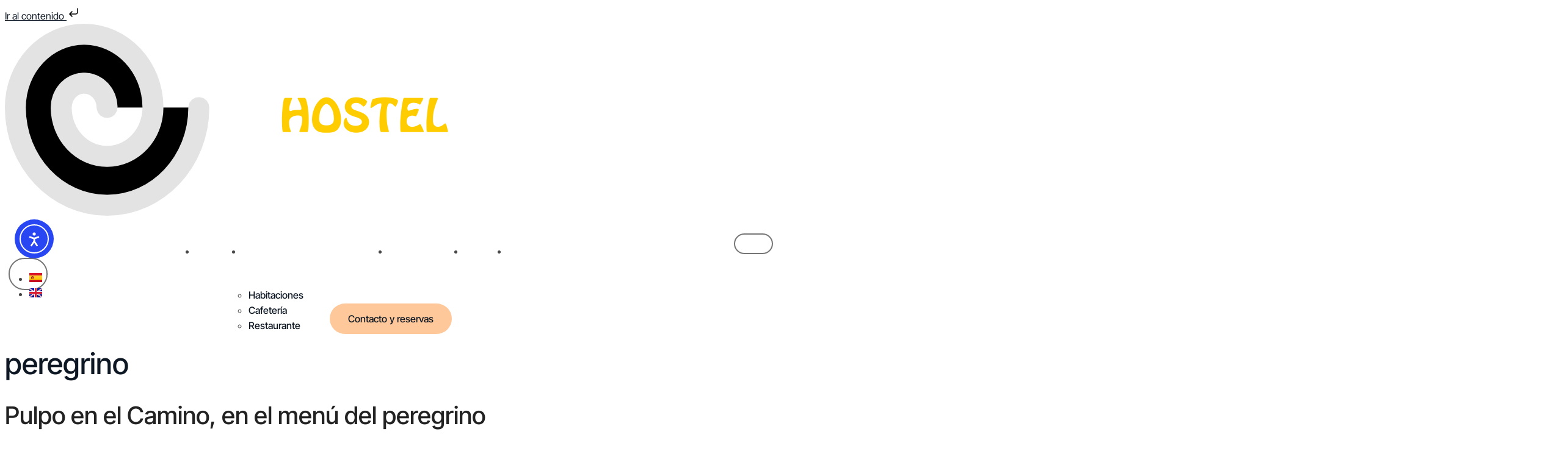

--- FILE ---
content_type: text/html; charset=UTF-8
request_url: https://alberguecastro.com/tag/peregrino/
body_size: 24222
content:
<!DOCTYPE html>
<html lang="es">
<head>
	<meta charset="UTF-8">
	<meta name='robots' content='index, follow, max-image-preview:large, max-snippet:-1, max-video-preview:-1' />
	<style>img:is([sizes="auto" i], [sizes^="auto," i]) { contain-intrinsic-size: 3000px 1500px }</style>
	<meta name="viewport" content="width=device-width, initial-scale=1">
	<!-- This site is optimized with the Yoast SEO plugin v25.9 - https://yoast.com/wordpress/plugins/seo/ -->
	<title>peregrino archivos - Albergue Castro</title>
	<link rel="canonical" href="https://alberguecastro.com/tag/peregrino/" />
	<meta property="og:locale" content="es_ES" />
	<meta property="og:type" content="article" />
	<meta property="og:title" content="peregrino archivos - Albergue Castro" />
	<meta property="og:url" content="https://alberguecastro.com/tag/peregrino/" />
	<meta property="og:site_name" content="Albergue Castro" />
	<meta name="twitter:card" content="summary_large_image" />
	<script type="application/ld+json" class="yoast-schema-graph">{"@context":"https://schema.org","@graph":[{"@type":"CollectionPage","@id":"https://alberguecastro.com/tag/peregrino/","url":"https://alberguecastro.com/tag/peregrino/","name":"peregrino archivos - Albergue Castro","isPartOf":{"@id":"https://alberguecastro.com/#website"},"primaryImageOfPage":{"@id":"https://alberguecastro.com/tag/peregrino/#primaryimage"},"image":{"@id":"https://alberguecastro.com/tag/peregrino/#primaryimage"},"thumbnailUrl":"https://alberguecastro.com/wp-content/uploads/2017/11/8271202_.jpg","breadcrumb":{"@id":"https://alberguecastro.com/tag/peregrino/#breadcrumb"},"inLanguage":"es"},{"@type":"ImageObject","inLanguage":"es","@id":"https://alberguecastro.com/tag/peregrino/#primaryimage","url":"https://alberguecastro.com/wp-content/uploads/2017/11/8271202_.jpg","contentUrl":"https://alberguecastro.com/wp-content/uploads/2017/11/8271202_.jpg","width":1917,"height":1445,"caption":"Pulpo á feira."},{"@type":"BreadcrumbList","@id":"https://alberguecastro.com/tag/peregrino/#breadcrumb","itemListElement":[{"@type":"ListItem","position":1,"name":"Portada","item":"https://alberguecastro.com/"},{"@type":"ListItem","position":2,"name":"peregrino"}]},{"@type":"WebSite","@id":"https://alberguecastro.com/#website","url":"https://alberguecastro.com/","name":"Albergue Castro","description":"Albergue en Palas de Rei","publisher":{"@id":"https://alberguecastro.com/#organization"},"potentialAction":[{"@type":"SearchAction","target":{"@type":"EntryPoint","urlTemplate":"https://alberguecastro.com/?s={search_term_string}"},"query-input":{"@type":"PropertyValueSpecification","valueRequired":true,"valueName":"search_term_string"}}],"inLanguage":"es"},{"@type":"Organization","@id":"https://alberguecastro.com/#organization","name":"Albergue Castro","url":"https://alberguecastro.com/","logo":{"@type":"ImageObject","inLanguage":"es","@id":"https://alberguecastro.com/#/schema/logo/image/","url":"https://alberguecastro.com/wp-content/uploads/2025/09/albergue-castro-logo.png","contentUrl":"https://alberguecastro.com/wp-content/uploads/2025/09/albergue-castro-logo.png","width":772,"height":315,"caption":"Albergue Castro"},"image":{"@id":"https://alberguecastro.com/#/schema/logo/image/"},"sameAs":["https://www.facebook.com/alberguehostelcastro/","https://www.instagram.com/alberguehostelcastro/"]}]}</script>
	<!-- / Yoast SEO plugin. -->


<link rel='dns-prefetch' href='//cdn.elementor.com' />
<link rel="alternate" type="application/rss+xml" title="Albergue Castro &raquo; Feed" href="https://alberguecastro.com/feed/" />
<link rel="alternate" type="application/rss+xml" title="Albergue Castro &raquo; Feed de los comentarios" href="https://alberguecastro.com/comments/feed/" />
<link rel="alternate" type="application/rss+xml" title="Albergue Castro &raquo; Etiqueta peregrino del feed" href="https://alberguecastro.com/tag/peregrino/feed/" />
<script>
window._wpemojiSettings = {"baseUrl":"https:\/\/s.w.org\/images\/core\/emoji\/16.0.1\/72x72\/","ext":".png","svgUrl":"https:\/\/s.w.org\/images\/core\/emoji\/16.0.1\/svg\/","svgExt":".svg","source":{"concatemoji":"https:\/\/alberguecastro.com\/wp-includes\/js\/wp-emoji-release.min.js?ver=6.8.3"}};
/*! This file is auto-generated */
!function(s,n){var o,i,e;function c(e){try{var t={supportTests:e,timestamp:(new Date).valueOf()};sessionStorage.setItem(o,JSON.stringify(t))}catch(e){}}function p(e,t,n){e.clearRect(0,0,e.canvas.width,e.canvas.height),e.fillText(t,0,0);var t=new Uint32Array(e.getImageData(0,0,e.canvas.width,e.canvas.height).data),a=(e.clearRect(0,0,e.canvas.width,e.canvas.height),e.fillText(n,0,0),new Uint32Array(e.getImageData(0,0,e.canvas.width,e.canvas.height).data));return t.every(function(e,t){return e===a[t]})}function u(e,t){e.clearRect(0,0,e.canvas.width,e.canvas.height),e.fillText(t,0,0);for(var n=e.getImageData(16,16,1,1),a=0;a<n.data.length;a++)if(0!==n.data[a])return!1;return!0}function f(e,t,n,a){switch(t){case"flag":return n(e,"\ud83c\udff3\ufe0f\u200d\u26a7\ufe0f","\ud83c\udff3\ufe0f\u200b\u26a7\ufe0f")?!1:!n(e,"\ud83c\udde8\ud83c\uddf6","\ud83c\udde8\u200b\ud83c\uddf6")&&!n(e,"\ud83c\udff4\udb40\udc67\udb40\udc62\udb40\udc65\udb40\udc6e\udb40\udc67\udb40\udc7f","\ud83c\udff4\u200b\udb40\udc67\u200b\udb40\udc62\u200b\udb40\udc65\u200b\udb40\udc6e\u200b\udb40\udc67\u200b\udb40\udc7f");case"emoji":return!a(e,"\ud83e\udedf")}return!1}function g(e,t,n,a){var r="undefined"!=typeof WorkerGlobalScope&&self instanceof WorkerGlobalScope?new OffscreenCanvas(300,150):s.createElement("canvas"),o=r.getContext("2d",{willReadFrequently:!0}),i=(o.textBaseline="top",o.font="600 32px Arial",{});return e.forEach(function(e){i[e]=t(o,e,n,a)}),i}function t(e){var t=s.createElement("script");t.src=e,t.defer=!0,s.head.appendChild(t)}"undefined"!=typeof Promise&&(o="wpEmojiSettingsSupports",i=["flag","emoji"],n.supports={everything:!0,everythingExceptFlag:!0},e=new Promise(function(e){s.addEventListener("DOMContentLoaded",e,{once:!0})}),new Promise(function(t){var n=function(){try{var e=JSON.parse(sessionStorage.getItem(o));if("object"==typeof e&&"number"==typeof e.timestamp&&(new Date).valueOf()<e.timestamp+604800&&"object"==typeof e.supportTests)return e.supportTests}catch(e){}return null}();if(!n){if("undefined"!=typeof Worker&&"undefined"!=typeof OffscreenCanvas&&"undefined"!=typeof URL&&URL.createObjectURL&&"undefined"!=typeof Blob)try{var e="postMessage("+g.toString()+"("+[JSON.stringify(i),f.toString(),p.toString(),u.toString()].join(",")+"));",a=new Blob([e],{type:"text/javascript"}),r=new Worker(URL.createObjectURL(a),{name:"wpTestEmojiSupports"});return void(r.onmessage=function(e){c(n=e.data),r.terminate(),t(n)})}catch(e){}c(n=g(i,f,p,u))}t(n)}).then(function(e){for(var t in e)n.supports[t]=e[t],n.supports.everything=n.supports.everything&&n.supports[t],"flag"!==t&&(n.supports.everythingExceptFlag=n.supports.everythingExceptFlag&&n.supports[t]);n.supports.everythingExceptFlag=n.supports.everythingExceptFlag&&!n.supports.flag,n.DOMReady=!1,n.readyCallback=function(){n.DOMReady=!0}}).then(function(){return e}).then(function(){var e;n.supports.everything||(n.readyCallback(),(e=n.source||{}).concatemoji?t(e.concatemoji):e.wpemoji&&e.twemoji&&(t(e.twemoji),t(e.wpemoji)))}))}((window,document),window._wpemojiSettings);
</script>
<link rel='stylesheet' id='jkit-elements-main-css' href='https://alberguecastro.com/wp-content/plugins/jeg-elementor-kit/assets/css/elements/main.css?ver=2.6.14' media='all' />
<style id='wp-emoji-styles-inline-css'>

	img.wp-smiley, img.emoji {
		display: inline !important;
		border: none !important;
		box-shadow: none !important;
		height: 1em !important;
		width: 1em !important;
		margin: 0 0.07em !important;
		vertical-align: -0.1em !important;
		background: none !important;
		padding: 0 !important;
	}
</style>
<link rel='stylesheet' id='wp-block-library-css' href='https://alberguecastro.com/wp-includes/css/dist/block-library/style.min.css?ver=6.8.3' media='all' />
<style id='classic-theme-styles-inline-css'>
/*! This file is auto-generated */
.wp-block-button__link{color:#fff;background-color:#32373c;border-radius:9999px;box-shadow:none;text-decoration:none;padding:calc(.667em + 2px) calc(1.333em + 2px);font-size:1.125em}.wp-block-file__button{background:#32373c;color:#fff;text-decoration:none}
</style>
<style id='global-styles-inline-css'>
:root{--wp--preset--aspect-ratio--square: 1;--wp--preset--aspect-ratio--4-3: 4/3;--wp--preset--aspect-ratio--3-4: 3/4;--wp--preset--aspect-ratio--3-2: 3/2;--wp--preset--aspect-ratio--2-3: 2/3;--wp--preset--aspect-ratio--16-9: 16/9;--wp--preset--aspect-ratio--9-16: 9/16;--wp--preset--color--black: #000000;--wp--preset--color--cyan-bluish-gray: #abb8c3;--wp--preset--color--white: #ffffff;--wp--preset--color--pale-pink: #f78da7;--wp--preset--color--vivid-red: #cf2e2e;--wp--preset--color--luminous-vivid-orange: #ff6900;--wp--preset--color--luminous-vivid-amber: #fcb900;--wp--preset--color--light-green-cyan: #7bdcb5;--wp--preset--color--vivid-green-cyan: #00d084;--wp--preset--color--pale-cyan-blue: #8ed1fc;--wp--preset--color--vivid-cyan-blue: #0693e3;--wp--preset--color--vivid-purple: #9b51e0;--wp--preset--color--contrast: var(--contrast);--wp--preset--color--contrast-2: var(--contrast-2);--wp--preset--color--contrast-3: var(--contrast-3);--wp--preset--color--base: var(--base);--wp--preset--color--base-2: var(--base-2);--wp--preset--color--base-3: var(--base-3);--wp--preset--color--accent: var(--accent);--wp--preset--gradient--vivid-cyan-blue-to-vivid-purple: linear-gradient(135deg,rgba(6,147,227,1) 0%,rgb(155,81,224) 100%);--wp--preset--gradient--light-green-cyan-to-vivid-green-cyan: linear-gradient(135deg,rgb(122,220,180) 0%,rgb(0,208,130) 100%);--wp--preset--gradient--luminous-vivid-amber-to-luminous-vivid-orange: linear-gradient(135deg,rgba(252,185,0,1) 0%,rgba(255,105,0,1) 100%);--wp--preset--gradient--luminous-vivid-orange-to-vivid-red: linear-gradient(135deg,rgba(255,105,0,1) 0%,rgb(207,46,46) 100%);--wp--preset--gradient--very-light-gray-to-cyan-bluish-gray: linear-gradient(135deg,rgb(238,238,238) 0%,rgb(169,184,195) 100%);--wp--preset--gradient--cool-to-warm-spectrum: linear-gradient(135deg,rgb(74,234,220) 0%,rgb(151,120,209) 20%,rgb(207,42,186) 40%,rgb(238,44,130) 60%,rgb(251,105,98) 80%,rgb(254,248,76) 100%);--wp--preset--gradient--blush-light-purple: linear-gradient(135deg,rgb(255,206,236) 0%,rgb(152,150,240) 100%);--wp--preset--gradient--blush-bordeaux: linear-gradient(135deg,rgb(254,205,165) 0%,rgb(254,45,45) 50%,rgb(107,0,62) 100%);--wp--preset--gradient--luminous-dusk: linear-gradient(135deg,rgb(255,203,112) 0%,rgb(199,81,192) 50%,rgb(65,88,208) 100%);--wp--preset--gradient--pale-ocean: linear-gradient(135deg,rgb(255,245,203) 0%,rgb(182,227,212) 50%,rgb(51,167,181) 100%);--wp--preset--gradient--electric-grass: linear-gradient(135deg,rgb(202,248,128) 0%,rgb(113,206,126) 100%);--wp--preset--gradient--midnight: linear-gradient(135deg,rgb(2,3,129) 0%,rgb(40,116,252) 100%);--wp--preset--font-size--small: 13px;--wp--preset--font-size--medium: 20px;--wp--preset--font-size--large: 36px;--wp--preset--font-size--x-large: 42px;--wp--preset--spacing--20: 0.44rem;--wp--preset--spacing--30: 0.67rem;--wp--preset--spacing--40: 1rem;--wp--preset--spacing--50: 1.5rem;--wp--preset--spacing--60: 2.25rem;--wp--preset--spacing--70: 3.38rem;--wp--preset--spacing--80: 5.06rem;--wp--preset--shadow--natural: 6px 6px 9px rgba(0, 0, 0, 0.2);--wp--preset--shadow--deep: 12px 12px 50px rgba(0, 0, 0, 0.4);--wp--preset--shadow--sharp: 6px 6px 0px rgba(0, 0, 0, 0.2);--wp--preset--shadow--outlined: 6px 6px 0px -3px rgba(255, 255, 255, 1), 6px 6px rgba(0, 0, 0, 1);--wp--preset--shadow--crisp: 6px 6px 0px rgba(0, 0, 0, 1);}:where(.is-layout-flex){gap: 0.5em;}:where(.is-layout-grid){gap: 0.5em;}body .is-layout-flex{display: flex;}.is-layout-flex{flex-wrap: wrap;align-items: center;}.is-layout-flex > :is(*, div){margin: 0;}body .is-layout-grid{display: grid;}.is-layout-grid > :is(*, div){margin: 0;}:where(.wp-block-columns.is-layout-flex){gap: 2em;}:where(.wp-block-columns.is-layout-grid){gap: 2em;}:where(.wp-block-post-template.is-layout-flex){gap: 1.25em;}:where(.wp-block-post-template.is-layout-grid){gap: 1.25em;}.has-black-color{color: var(--wp--preset--color--black) !important;}.has-cyan-bluish-gray-color{color: var(--wp--preset--color--cyan-bluish-gray) !important;}.has-white-color{color: var(--wp--preset--color--white) !important;}.has-pale-pink-color{color: var(--wp--preset--color--pale-pink) !important;}.has-vivid-red-color{color: var(--wp--preset--color--vivid-red) !important;}.has-luminous-vivid-orange-color{color: var(--wp--preset--color--luminous-vivid-orange) !important;}.has-luminous-vivid-amber-color{color: var(--wp--preset--color--luminous-vivid-amber) !important;}.has-light-green-cyan-color{color: var(--wp--preset--color--light-green-cyan) !important;}.has-vivid-green-cyan-color{color: var(--wp--preset--color--vivid-green-cyan) !important;}.has-pale-cyan-blue-color{color: var(--wp--preset--color--pale-cyan-blue) !important;}.has-vivid-cyan-blue-color{color: var(--wp--preset--color--vivid-cyan-blue) !important;}.has-vivid-purple-color{color: var(--wp--preset--color--vivid-purple) !important;}.has-black-background-color{background-color: var(--wp--preset--color--black) !important;}.has-cyan-bluish-gray-background-color{background-color: var(--wp--preset--color--cyan-bluish-gray) !important;}.has-white-background-color{background-color: var(--wp--preset--color--white) !important;}.has-pale-pink-background-color{background-color: var(--wp--preset--color--pale-pink) !important;}.has-vivid-red-background-color{background-color: var(--wp--preset--color--vivid-red) !important;}.has-luminous-vivid-orange-background-color{background-color: var(--wp--preset--color--luminous-vivid-orange) !important;}.has-luminous-vivid-amber-background-color{background-color: var(--wp--preset--color--luminous-vivid-amber) !important;}.has-light-green-cyan-background-color{background-color: var(--wp--preset--color--light-green-cyan) !important;}.has-vivid-green-cyan-background-color{background-color: var(--wp--preset--color--vivid-green-cyan) !important;}.has-pale-cyan-blue-background-color{background-color: var(--wp--preset--color--pale-cyan-blue) !important;}.has-vivid-cyan-blue-background-color{background-color: var(--wp--preset--color--vivid-cyan-blue) !important;}.has-vivid-purple-background-color{background-color: var(--wp--preset--color--vivid-purple) !important;}.has-black-border-color{border-color: var(--wp--preset--color--black) !important;}.has-cyan-bluish-gray-border-color{border-color: var(--wp--preset--color--cyan-bluish-gray) !important;}.has-white-border-color{border-color: var(--wp--preset--color--white) !important;}.has-pale-pink-border-color{border-color: var(--wp--preset--color--pale-pink) !important;}.has-vivid-red-border-color{border-color: var(--wp--preset--color--vivid-red) !important;}.has-luminous-vivid-orange-border-color{border-color: var(--wp--preset--color--luminous-vivid-orange) !important;}.has-luminous-vivid-amber-border-color{border-color: var(--wp--preset--color--luminous-vivid-amber) !important;}.has-light-green-cyan-border-color{border-color: var(--wp--preset--color--light-green-cyan) !important;}.has-vivid-green-cyan-border-color{border-color: var(--wp--preset--color--vivid-green-cyan) !important;}.has-pale-cyan-blue-border-color{border-color: var(--wp--preset--color--pale-cyan-blue) !important;}.has-vivid-cyan-blue-border-color{border-color: var(--wp--preset--color--vivid-cyan-blue) !important;}.has-vivid-purple-border-color{border-color: var(--wp--preset--color--vivid-purple) !important;}.has-vivid-cyan-blue-to-vivid-purple-gradient-background{background: var(--wp--preset--gradient--vivid-cyan-blue-to-vivid-purple) !important;}.has-light-green-cyan-to-vivid-green-cyan-gradient-background{background: var(--wp--preset--gradient--light-green-cyan-to-vivid-green-cyan) !important;}.has-luminous-vivid-amber-to-luminous-vivid-orange-gradient-background{background: var(--wp--preset--gradient--luminous-vivid-amber-to-luminous-vivid-orange) !important;}.has-luminous-vivid-orange-to-vivid-red-gradient-background{background: var(--wp--preset--gradient--luminous-vivid-orange-to-vivid-red) !important;}.has-very-light-gray-to-cyan-bluish-gray-gradient-background{background: var(--wp--preset--gradient--very-light-gray-to-cyan-bluish-gray) !important;}.has-cool-to-warm-spectrum-gradient-background{background: var(--wp--preset--gradient--cool-to-warm-spectrum) !important;}.has-blush-light-purple-gradient-background{background: var(--wp--preset--gradient--blush-light-purple) !important;}.has-blush-bordeaux-gradient-background{background: var(--wp--preset--gradient--blush-bordeaux) !important;}.has-luminous-dusk-gradient-background{background: var(--wp--preset--gradient--luminous-dusk) !important;}.has-pale-ocean-gradient-background{background: var(--wp--preset--gradient--pale-ocean) !important;}.has-electric-grass-gradient-background{background: var(--wp--preset--gradient--electric-grass) !important;}.has-midnight-gradient-background{background: var(--wp--preset--gradient--midnight) !important;}.has-small-font-size{font-size: var(--wp--preset--font-size--small) !important;}.has-medium-font-size{font-size: var(--wp--preset--font-size--medium) !important;}.has-large-font-size{font-size: var(--wp--preset--font-size--large) !important;}.has-x-large-font-size{font-size: var(--wp--preset--font-size--x-large) !important;}
:where(.wp-block-post-template.is-layout-flex){gap: 1.25em;}:where(.wp-block-post-template.is-layout-grid){gap: 1.25em;}
:where(.wp-block-columns.is-layout-flex){gap: 2em;}:where(.wp-block-columns.is-layout-grid){gap: 2em;}
:root :where(.wp-block-pullquote){font-size: 1.5em;line-height: 1.6;}
</style>
<link rel='stylesheet' id='cmplz-general-css' href='https://alberguecastro.com/wp-content/plugins/complianz-gdpr/assets/css/cookieblocker.min.css?ver=1757600548' media='all' />
<link rel='stylesheet' id='ea11y-widget-fonts-css' href='https://alberguecastro.com/wp-content/plugins/pojo-accessibility/assets/build/fonts.css?ver=3.7.0' media='all' />
<link rel='stylesheet' id='ea11y-skip-link-css' href='https://alberguecastro.com/wp-content/plugins/pojo-accessibility/assets/build/skip-link.css?ver=3.7.0' media='all' />
<link rel='stylesheet' id='elementor-frontend-css' href='https://alberguecastro.com/wp-content/plugins/elementor/assets/css/frontend.min.css?ver=3.32.1' media='all' />
<link rel='stylesheet' id='elementor-post-12-css' href='https://alberguecastro.com/wp-content/uploads/elementor/css/post-12.css?ver=1768485170' media='all' />
<link rel='stylesheet' id='cute-alert-css' href='https://alberguecastro.com/wp-content/plugins/metform/public/assets/lib/cute-alert/style.css?ver=4.0.6' media='all' />
<link rel='stylesheet' id='text-editor-style-css' href='https://alberguecastro.com/wp-content/plugins/metform/public/assets/css/text-editor.css?ver=4.0.6' media='all' />
<link rel='stylesheet' id='generate-style-css' href='https://alberguecastro.com/wp-content/themes/generatepress/assets/css/main.min.css?ver=3.6.0' media='all' />
<style id='generate-style-inline-css'>
body{background-color:var(--base-3);color:var(--contrast);}a{color:var(--accent);}a{text-decoration:underline;}.entry-title a, .site-branding a, a.button, .wp-block-button__link, .main-navigation a{text-decoration:none;}a:hover, a:focus, a:active{color:var(--contrast);}.wp-block-group__inner-container{max-width:1200px;margin-left:auto;margin-right:auto;}:root{--contrast:#222222;--contrast-2:#575760;--contrast-3:#b2b2be;--base:#f0f0f0;--base-2:#f7f8f9;--base-3:#ffffff;--accent:#1e73be;}:root .has-contrast-color{color:var(--contrast);}:root .has-contrast-background-color{background-color:var(--contrast);}:root .has-contrast-2-color{color:var(--contrast-2);}:root .has-contrast-2-background-color{background-color:var(--contrast-2);}:root .has-contrast-3-color{color:var(--contrast-3);}:root .has-contrast-3-background-color{background-color:var(--contrast-3);}:root .has-base-color{color:var(--base);}:root .has-base-background-color{background-color:var(--base);}:root .has-base-2-color{color:var(--base-2);}:root .has-base-2-background-color{background-color:var(--base-2);}:root .has-base-3-color{color:var(--base-3);}:root .has-base-3-background-color{background-color:var(--base-3);}:root .has-accent-color{color:var(--accent);}:root .has-accent-background-color{background-color:var(--accent);}.top-bar{background-color:#636363;color:#ffffff;}.top-bar a{color:#ffffff;}.top-bar a:hover{color:#303030;}.site-header{background-color:var(--base-3);}.main-title a,.main-title a:hover{color:var(--contrast);}.site-description{color:var(--contrast-2);}.mobile-menu-control-wrapper .menu-toggle,.mobile-menu-control-wrapper .menu-toggle:hover,.mobile-menu-control-wrapper .menu-toggle:focus,.has-inline-mobile-toggle #site-navigation.toggled{background-color:rgba(0, 0, 0, 0.02);}.main-navigation,.main-navigation ul ul{background-color:var(--base-3);}.main-navigation .main-nav ul li a, .main-navigation .menu-toggle, .main-navigation .menu-bar-items{color:var(--contrast);}.main-navigation .main-nav ul li:not([class*="current-menu-"]):hover > a, .main-navigation .main-nav ul li:not([class*="current-menu-"]):focus > a, .main-navigation .main-nav ul li.sfHover:not([class*="current-menu-"]) > a, .main-navigation .menu-bar-item:hover > a, .main-navigation .menu-bar-item.sfHover > a{color:var(--accent);}button.menu-toggle:hover,button.menu-toggle:focus{color:var(--contrast);}.main-navigation .main-nav ul li[class*="current-menu-"] > a{color:var(--accent);}.navigation-search input[type="search"],.navigation-search input[type="search"]:active, .navigation-search input[type="search"]:focus, .main-navigation .main-nav ul li.search-item.active > a, .main-navigation .menu-bar-items .search-item.active > a{color:var(--accent);}.main-navigation ul ul{background-color:var(--base);}.separate-containers .inside-article, .separate-containers .comments-area, .separate-containers .page-header, .one-container .container, .separate-containers .paging-navigation, .inside-page-header{background-color:var(--base-3);}.entry-title a{color:var(--contrast);}.entry-title a:hover{color:var(--contrast-2);}.entry-meta{color:var(--contrast-2);}.sidebar .widget{background-color:var(--base-3);}.footer-widgets{background-color:var(--base-3);}.site-info{background-color:var(--base-3);}input[type="text"],input[type="email"],input[type="url"],input[type="password"],input[type="search"],input[type="tel"],input[type="number"],textarea,select{color:var(--contrast);background-color:var(--base-2);border-color:var(--base);}input[type="text"]:focus,input[type="email"]:focus,input[type="url"]:focus,input[type="password"]:focus,input[type="search"]:focus,input[type="tel"]:focus,input[type="number"]:focus,textarea:focus,select:focus{color:var(--contrast);background-color:var(--base-2);border-color:var(--contrast-3);}button,html input[type="button"],input[type="reset"],input[type="submit"],a.button,a.wp-block-button__link:not(.has-background){color:#ffffff;background-color:#55555e;}button:hover,html input[type="button"]:hover,input[type="reset"]:hover,input[type="submit"]:hover,a.button:hover,button:focus,html input[type="button"]:focus,input[type="reset"]:focus,input[type="submit"]:focus,a.button:focus,a.wp-block-button__link:not(.has-background):active,a.wp-block-button__link:not(.has-background):focus,a.wp-block-button__link:not(.has-background):hover{color:#ffffff;background-color:#3f4047;}a.generate-back-to-top{background-color:rgba( 0,0,0,0.4 );color:#ffffff;}a.generate-back-to-top:hover,a.generate-back-to-top:focus{background-color:rgba( 0,0,0,0.6 );color:#ffffff;}:root{--gp-search-modal-bg-color:var(--base-3);--gp-search-modal-text-color:var(--contrast);--gp-search-modal-overlay-bg-color:rgba(0,0,0,0.2);}@media (max-width: 768px){.main-navigation .menu-bar-item:hover > a, .main-navigation .menu-bar-item.sfHover > a{background:none;color:var(--contrast);}}.nav-below-header .main-navigation .inside-navigation.grid-container, .nav-above-header .main-navigation .inside-navigation.grid-container{padding:0px 20px 0px 20px;}.site-main .wp-block-group__inner-container{padding:40px;}.separate-containers .paging-navigation{padding-top:20px;padding-bottom:20px;}.entry-content .alignwide, body:not(.no-sidebar) .entry-content .alignfull{margin-left:-40px;width:calc(100% + 80px);max-width:calc(100% + 80px);}.rtl .menu-item-has-children .dropdown-menu-toggle{padding-left:20px;}.rtl .main-navigation .main-nav ul li.menu-item-has-children > a{padding-right:20px;}@media (max-width:768px){.separate-containers .inside-article, .separate-containers .comments-area, .separate-containers .page-header, .separate-containers .paging-navigation, .one-container .site-content, .inside-page-header{padding:30px;}.site-main .wp-block-group__inner-container{padding:30px;}.inside-top-bar{padding-right:30px;padding-left:30px;}.inside-header{padding-right:30px;padding-left:30px;}.widget-area .widget{padding-top:30px;padding-right:30px;padding-bottom:30px;padding-left:30px;}.footer-widgets-container{padding-top:30px;padding-right:30px;padding-bottom:30px;padding-left:30px;}.inside-site-info{padding-right:30px;padding-left:30px;}.entry-content .alignwide, body:not(.no-sidebar) .entry-content .alignfull{margin-left:-30px;width:calc(100% + 60px);max-width:calc(100% + 60px);}.one-container .site-main .paging-navigation{margin-bottom:20px;}}/* End cached CSS */.is-right-sidebar{width:30%;}.is-left-sidebar{width:30%;}.site-content .content-area{width:70%;}@media (max-width: 768px){.main-navigation .menu-toggle,.sidebar-nav-mobile:not(#sticky-placeholder){display:block;}.main-navigation ul,.gen-sidebar-nav,.main-navigation:not(.slideout-navigation):not(.toggled) .main-nav > ul,.has-inline-mobile-toggle #site-navigation .inside-navigation > *:not(.navigation-search):not(.main-nav){display:none;}.nav-align-right .inside-navigation,.nav-align-center .inside-navigation{justify-content:space-between;}.has-inline-mobile-toggle .mobile-menu-control-wrapper{display:flex;flex-wrap:wrap;}.has-inline-mobile-toggle .inside-header{flex-direction:row;text-align:left;flex-wrap:wrap;}.has-inline-mobile-toggle .header-widget,.has-inline-mobile-toggle #site-navigation{flex-basis:100%;}.nav-float-left .has-inline-mobile-toggle #site-navigation{order:10;}}
.elementor-template-full-width .site-content{display:block;}
.dynamic-author-image-rounded{border-radius:100%;}.dynamic-featured-image, .dynamic-author-image{vertical-align:middle;}.one-container.blog .dynamic-content-template:not(:last-child), .one-container.archive .dynamic-content-template:not(:last-child){padding-bottom:0px;}.dynamic-entry-excerpt > p:last-child{margin-bottom:0px;}
</style>
<link rel='stylesheet' id='widget-image-css' href='https://alberguecastro.com/wp-content/plugins/elementor/assets/css/widget-image.min.css?ver=3.32.1' media='all' />
<link rel='stylesheet' id='cpel-language-switcher-css' href='https://alberguecastro.com/wp-content/plugins/connect-polylang-elementor/assets/css/language-switcher.min.css?ver=2.5.0' media='all' />
<link rel='stylesheet' id='widget-social-icons-css' href='https://alberguecastro.com/wp-content/plugins/elementor/assets/css/widget-social-icons.min.css?ver=3.32.1' media='all' />
<link rel='stylesheet' id='e-apple-webkit-css' href='https://alberguecastro.com/wp-content/plugins/elementor/assets/css/conditionals/apple-webkit.min.css?ver=3.32.1' media='all' />
<link rel='stylesheet' id='widget-heading-css' href='https://alberguecastro.com/wp-content/plugins/elementor/assets/css/widget-heading.min.css?ver=3.32.1' media='all' />
<link rel='stylesheet' id='widget-icon-list-css' href='https://alberguecastro.com/wp-content/plugins/elementor/assets/css/widget-icon-list.min.css?ver=3.32.1' media='all' />
<link rel='stylesheet' id='elementor-post-112-css' href='https://alberguecastro.com/wp-content/uploads/elementor/css/post-112.css?ver=1768485171' media='all' />
<link rel='stylesheet' id='font-awesome-5-all-css' href='https://alberguecastro.com/wp-content/plugins/elementor/assets/lib/font-awesome/css/all.min.css?ver=3.32.1' media='all' />
<link rel='stylesheet' id='font-awesome-4-shim-css' href='https://alberguecastro.com/wp-content/plugins/elementor/assets/lib/font-awesome/css/v4-shims.min.css?ver=3.32.1' media='all' />
<link rel='stylesheet' id='elementor-post-116-css' href='https://alberguecastro.com/wp-content/uploads/elementor/css/post-116.css?ver=1768485171' media='all' />
<link rel='stylesheet' id='generate-blog-images-css' href='https://alberguecastro.com/wp-content/plugins/gp-premium/blog/functions/css/featured-images.min.css?ver=2.5.5' media='all' />
<link rel='stylesheet' id='elementor-gf-local-intertight-css' href='https://alberguecastro.com/wp-content/uploads/elementor/google-fonts/css/intertight.css?ver=1758534904' media='all' />
<link rel='stylesheet' id='elementor-gf-local-cormorantgaramond-css' href='https://alberguecastro.com/wp-content/uploads/elementor/google-fonts/css/cormorantgaramond.css?ver=1758534906' media='all' />
<link rel='stylesheet' id='elementor-gf-local-cormorantinfant-css' href='https://alberguecastro.com/wp-content/uploads/elementor/google-fonts/css/cormorantinfant.css?ver=1758534908' media='all' />
<link rel='stylesheet' id='elementor-icons-jkiticon-css' href='https://alberguecastro.com/wp-content/plugins/jeg-elementor-kit/assets/fonts/jkiticon/jkiticon.css?ver=2.6.14' media='all' />
<script src="https://alberguecastro.com/wp-includes/js/jquery/jquery.min.js?ver=3.7.1" id="jquery-core-js"></script>
<script src="https://alberguecastro.com/wp-includes/js/jquery/jquery-migrate.min.js?ver=3.4.1" id="jquery-migrate-js"></script>
<script src="https://alberguecastro.com/wp-content/plugins/elementor/assets/lib/font-awesome/js/v4-shims.min.js?ver=3.32.1" id="font-awesome-4-shim-js"></script>
<link rel="https://api.w.org/" href="https://alberguecastro.com/wp-json/" /><link rel="alternate" title="JSON" type="application/json" href="https://alberguecastro.com/wp-json/wp/v2/tags/41" /><link rel="EditURI" type="application/rsd+xml" title="RSD" href="https://alberguecastro.com/xmlrpc.php?rsd" />
<meta name="generator" content="WordPress 6.8.3" />
<!-- Google tag (gtag.js) -->
<script type="text/plain" data-service="google-analytics" data-category="statistics" async data-cmplz-src="https://www.googletagmanager.com/gtag/js?id=G-2VKQL82B6B"></script>
<script>
  window.dataLayer = window.dataLayer || [];
  function gtag(){dataLayer.push(arguments);}
  gtag('js', new Date());

  gtag('config', 'G-2VKQL82B6B');
</script><meta name="ti-site-data" content="eyJyIjoiMTowITc6MCEzMDowIiwibyI6Imh0dHBzOlwvXC9hbGJlcmd1ZWNhc3Ryby5jb21cL3dwLWFkbWluXC9hZG1pbi1hamF4LnBocD9hY3Rpb249dGlfb25saW5lX3VzZXJzX2dvb2dsZSZwPSUyRnRhZyUyRnBlcmVncmlubyUyRiJ9" />			<style>.cmplz-hidden {
					display: none !important;
				}</style><meta name="generator" content="Elementor 3.32.1; features: e_font_icon_svg, additional_custom_breakpoints; settings: css_print_method-external, google_font-enabled, font_display-swap">
<style>.recentcomments a{display:inline !important;padding:0 !important;margin:0 !important;}</style>			<style>
				.e-con.e-parent:nth-of-type(n+4):not(.e-lazyloaded):not(.e-no-lazyload),
				.e-con.e-parent:nth-of-type(n+4):not(.e-lazyloaded):not(.e-no-lazyload) * {
					background-image: none !important;
				}
				@media screen and (max-height: 1024px) {
					.e-con.e-parent:nth-of-type(n+3):not(.e-lazyloaded):not(.e-no-lazyload),
					.e-con.e-parent:nth-of-type(n+3):not(.e-lazyloaded):not(.e-no-lazyload) * {
						background-image: none !important;
					}
				}
				@media screen and (max-height: 640px) {
					.e-con.e-parent:nth-of-type(n+2):not(.e-lazyloaded):not(.e-no-lazyload),
					.e-con.e-parent:nth-of-type(n+2):not(.e-lazyloaded):not(.e-no-lazyload) * {
						background-image: none !important;
					}
				}
			</style>
			<script>// Snippet: Eliminar enlace redundante "Saltar al contenido"
document.addEventListener('DOMContentLoaded', function() {
  const duplicate = document.querySelector('a.screen-reader-text.skip-link[href="#content"]');
  if (duplicate) {
    duplicate.remove();
  }
}, false);</script><script>document.addEventListener('DOMContentLoaded', () => {
  const skipLink = document.querySelector('.ea11y-skip-to-content-link');
  if (skipLink) {
    skipLink.setAttribute('tabindex', '0');
  }
});
</script><link rel="icon" href="https://alberguecastro.com/wp-content/uploads/2025/09/albergue-castro-favicon.png" sizes="32x32" />
<link rel="icon" href="https://alberguecastro.com/wp-content/uploads/2025/09/albergue-castro-favicon.png" sizes="192x192" />
<link rel="apple-touch-icon" href="https://alberguecastro.com/wp-content/uploads/2025/09/albergue-castro-favicon.png" />
<meta name="msapplication-TileImage" content="https://alberguecastro.com/wp-content/uploads/2025/09/albergue-castro-favicon.png" />
</head>

<body data-cmplz=1 class="archive tag tag-peregrino tag-41 wp-custom-logo wp-embed-responsive wp-theme-generatepress post-image-below-header post-image-aligned-center sticky-menu-fade ally-default jkit-color-scheme right-sidebar nav-float-right separate-containers header-aligned-left dropdown-hover elementor-default elementor-kit-12" itemtype="https://schema.org/Blog" itemscope>
			<script>
			const onSkipLinkClick = () => {
				const htmlElement = document.querySelector('html');

				htmlElement.style['scroll-behavior'] = 'smooth';

				setTimeout( () => htmlElement.style['scroll-behavior'] = null, 1000 );
			}
			document.addEventListener("DOMContentLoaded", () => {
				if (!document.querySelector('#content')) {
					document.querySelector('.ea11y-skip-to-content-link').remove();
				}
			});
		</script>
		<nav aria-label="Skip to content navigation">
			<a class="ea11y-skip-to-content-link"
				href="#content"
				tabindex="1"
				onclick="onSkipLinkClick()"
			>
				Ir al contenido
				<svg width="24" height="24" viewBox="0 0 24 24" fill="none" role="presentation">
					<path d="M18 6V12C18 12.7956 17.6839 13.5587 17.1213 14.1213C16.5587 14.6839 15.7956 15 15 15H5M5 15L9 11M5 15L9 19"
								stroke="black"
								stroke-width="1.5"
								stroke-linecap="round"
								stroke-linejoin="round"
					/>
				</svg>
			</a>
			<div class="ea11y-skip-to-content-backdrop"></div>
		</nav>

		<script>
(function () {
  const maxAttempts = 20;
  let attempts = 0;

  const interval = setInterval(() => {
    const duplicatedSlides = document.querySelectorAll(".elementor-background-slideshow__slide.swiper-slide-duplicate");

    if (duplicatedSlides.length > 0) {
      duplicatedSlides.forEach(slide => {
        slide.setAttribute("aria-hidden", "true");
      });
      clearInterval(interval); // Detener reintentos si ya se aplicó
    }

    attempts++;
    if (attempts >= maxAttempts) {
      clearInterval(interval); // Detener si no se encuentra después de 20 intentos (~2 seg)
    }
  }, 100); // Intenta cada 100ms
})();
</script>
<a class="screen-reader-text skip-link" href="#content" title="Saltar al contenido">Saltar al contenido</a>		<header data-elementor-type="header" data-elementor-id="112" class="elementor elementor-112 elementor-location-header" data-elementor-post-type="elementor_library">
			<div class="elementor-element elementor-element-330a4174 e-flex e-con-boxed e-con e-parent" data-id="330a4174" data-element_type="container">
					<div class="e-con-inner">
		<div class="elementor-element elementor-element-4f632ae4 e-con-full e-flex e-con e-child" data-id="4f632ae4" data-element_type="container">
				<div class="elementor-element elementor-element-39bb8c4 elementor-widget__width-initial elementor-widget elementor-widget-image" data-id="39bb8c4" data-element_type="widget" data-widget_type="image.default">
																<a href="https://alberguecastro.com">
							<img fetchpriority="high" width="772" height="315" src="https://alberguecastro.com/wp-content/uploads/2025/09/albergue-castro-logo.png" class="attachment-full size-full wp-image-126" alt="albergue-castro-logo" decoding="async" srcset="https://alberguecastro.com/wp-content/uploads/2025/09/albergue-castro-logo.png 772w, https://alberguecastro.com/wp-content/uploads/2025/09/albergue-castro-logo-300x122.png 300w, https://alberguecastro.com/wp-content/uploads/2025/09/albergue-castro-logo-768x313.png 768w" sizes="(max-width: 772px) 100vw, 772px" />								</a>
															</div>
				<div class="elementor-element elementor-element-71bb8620 elementor-widget elementor-widget-jkit_nav_menu" data-id="71bb8620" data-element_type="widget" data-settings="{&quot;st_menu_item_text_normal_bg_background_background&quot;:&quot;classic&quot;,&quot;st_menu_item_text_hover_bg_background_background&quot;:&quot;classic&quot;}" data-widget_type="jkit_nav_menu.default">
					<div  class="jeg-elementor-kit jkit-nav-menu break-point-tablet submenu-click-title jeg_module_1052__696e69007f4f5"  data-item-indicator="&lt;i aria-hidden=&quot;true&quot; class=&quot;jki jki-chevron-down-line&quot;&gt;&lt;/i&gt;"><button aria-label="open-menu" class="jkit-hamburger-menu"><i aria-hidden="true" class="jki jki-bars-solid"></i></button>
        <div class="jkit-menu-wrapper"><div class="jkit-menu-container"><ul id="menu-main-menu-es" class="jkit-menu jkit-menu-direction-flex jkit-submenu-position-top"><li id="menu-item-111" class="menu-item menu-item-type-post_type menu-item-object-page menu-item-home menu-item-111"><a href="https://alberguecastro.com/">Inicio</a></li>
<li id="menu-item-247" class="menu-item menu-item-type-custom menu-item-object-custom menu-item-has-children menu-item-247"><a href="#">Instalaciones</a>
<ul class="sub-menu">
	<li id="menu-item-266" class="menu-item menu-item-type-post_type menu-item-object-page menu-item-266"><a href="https://alberguecastro.com/habitaciones/">Habitaciones</a></li>
	<li id="menu-item-275" class="menu-item menu-item-type-post_type menu-item-object-page menu-item-275"><a href="https://alberguecastro.com/cafeteria/">Cafetería</a></li>
	<li id="menu-item-355" class="menu-item menu-item-type-post_type menu-item-object-page menu-item-355"><a href="https://alberguecastro.com/restaurante/">Restaurante</a></li>
</ul>
</li>
<li id="menu-item-415" class="menu-item menu-item-type-post_type menu-item-object-page menu-item-415"><a href="https://alberguecastro.com/visita-virtual/">Visita virtual</a></li>
<li id="menu-item-1074" class="menu-item menu-item-type-post_type menu-item-object-page menu-item-1074"><a href="https://alberguecastro.com/blog/">Blog</a></li>
<li id="menu-item-246" class="menu-item menu-item-type-post_type menu-item-object-page menu-item-246"><a href="https://alberguecastro.com/contacto/">Contacto</a></li>
</ul></div>
            <div class="jkit-nav-identity-panel">
                <div class="jkit-nav-site-title"><a href="https://alberguecastro.com" class="jkit-nav-logo" aria-label="Home Link"></a></div>
                <button aria-label="close-menu" class="jkit-close-menu"><svg aria-hidden="true" class="e-font-icon-svg e-far-times-circle" viewBox="0 0 512 512" xmlns="http://www.w3.org/2000/svg"><path d="M256 8C119 8 8 119 8 256s111 248 248 248 248-111 248-248S393 8 256 8zm0 448c-110.5 0-200-89.5-200-200S145.5 56 256 56s200 89.5 200 200-89.5 200-200 200zm101.8-262.2L295.6 256l62.2 62.2c4.7 4.7 4.7 12.3 0 17l-22.6 22.6c-4.7 4.7-12.3 4.7-17 0L256 295.6l-62.2 62.2c-4.7 4.7-12.3 4.7-17 0l-22.6-22.6c-4.7-4.7-4.7-12.3 0-17l62.2-62.2-62.2-62.2c-4.7-4.7-4.7-12.3 0-17l22.6-22.6c4.7-4.7 12.3-4.7 17 0l62.2 62.2 62.2-62.2c4.7-4.7 12.3-4.7 17 0l22.6 22.6c4.7 4.7 4.7 12.3 0 17z"></path></svg></button>
            </div>
        </div>
        <div class="jkit-overlay"></div></div>				</div>
				<div class="elementor-element elementor-element-74e7d2c cpel-switcher--layout-horizontal cpel-switcher--aspect-ratio-43 elementor-widget elementor-widget-polylang-language-switcher" data-id="74e7d2c" data-element_type="widget" data-widget_type="polylang-language-switcher.default">
				<div class="elementor-widget-container">
					<nav class="cpel-switcher__nav"><ul class="cpel-switcher__list"><li class="cpel-switcher__lang cpel-switcher__lang--active"><a lang="es-ES" hreflang="es-ES" href="https://alberguecastro.com/tag/peregrino/"><span class="cpel-switcher__flag cpel-switcher__flag--es"><img src="data:image/svg+xml;utf8,%3Csvg width='21' height='15' xmlns='http://www.w3.org/2000/svg'%3E%3Cdefs%3E%3ClinearGradient x1='50%' y1='0%' x2='50%' y2='100%' id='a'%3E%3Cstop stop-color='%23FFF' offset='0%'/%3E%3Cstop stop-color='%23F0F0F0' offset='100%'/%3E%3C/linearGradient%3E%3ClinearGradient x1='50%' y1='0%' x2='50%' y2='100%' id='b'%3E%3Cstop stop-color='%23DD172C' offset='0%'/%3E%3Cstop stop-color='%23C60B1F' offset='100%'/%3E%3C/linearGradient%3E%3ClinearGradient x1='50%' y1='0%' x2='50%' y2='100%' id='c'%3E%3Cstop stop-color='%23FFD133' offset='0%'/%3E%3Cstop stop-color='%23FFC500' offset='100%'/%3E%3C/linearGradient%3E%3C/defs%3E%3Cg fill='none' fill-rule='evenodd'%3E%3Cpath fill='url(%23a)' d='M0 0h21v15H0z'/%3E%3Cpath fill='url(%23b)' d='M0 0h21v4H0zm0 11h21v4H0z'/%3E%3Cpath fill='url(%23c)' d='M0 4h21v7H0z'/%3E%3Cpath fill='%23FFEDB1' d='M5.5 7h1v.5h-1z'/%3E%3Cpath d='M4.915 8.46c.025.295.291.54.585.54s.56-.246.585-.54L6.207 7H4.793l.122 1.46zm-.624-1.465a.456.456 0 01.465-.495h1.488a.45.45 0 01.465.495l-.126 1.506A1.104 1.104 0 015.5 9.5a1.104 1.104 0 01-1.083-.999L4.29 6.995z' fill='%23A41517' fill-rule='nonzero'/%3E%3Cpath fill='%23A41517' d='M4.5 7.5h2V8H6l-.5 1L5 8h-.5zM3 6h1v3.5H3zm4 0h1v3.5H7zm-2.5-.5c0-.276.214-.5.505-.5h.99c.279 0 .505.232.505.5v.248A.248.248 0 016.255 6h-1.51a.245.245 0 01-.245-.252V5.5z'/%3E%3C/g%3E%3C/svg%3E" alt="Español" /></span></a></li><li class="cpel-switcher__lang"><a lang="en-GB" hreflang="en-GB" href="https://alberguecastro.com/en/home/"><span class="cpel-switcher__flag cpel-switcher__flag--gb"><img src="data:image/svg+xml;utf8,%3Csvg width='21' height='15' xmlns='http://www.w3.org/2000/svg'%3E%3Cdefs%3E%3ClinearGradient x1='50%' y1='0%' x2='50%' y2='100%' id='a'%3E%3Cstop stop-color='%23FFF' offset='0%'/%3E%3Cstop stop-color='%23F0F0F0' offset='100%'/%3E%3C/linearGradient%3E%3ClinearGradient x1='50%' y1='0%' x2='50%' y2='100%' id='b'%3E%3Cstop stop-color='%230A17A7' offset='0%'/%3E%3Cstop stop-color='%23030E88' offset='100%'/%3E%3C/linearGradient%3E%3ClinearGradient x1='50%' y1='0%' x2='50%' y2='100%' id='c'%3E%3Cstop stop-color='%23E6273E' offset='0%'/%3E%3Cstop stop-color='%23CF152B' offset='100%'/%3E%3C/linearGradient%3E%3C/defs%3E%3Cg fill='none' fill-rule='evenodd'%3E%3Cpath fill='url(%23a)' d='M0 0h21v15H0z'/%3E%3Cpath fill='url(%23b)' d='M-.002 0h21v15h-21z'/%3E%3Cpath d='M5.003 10H-.002V5h5.005L-2.082.22l1.118-1.657 8.962 6.045V-1h5v5.608l8.962-6.045L23.078.22 15.993 5h5.005v5h-5.005l7.085 4.78-1.118 1.657-8.962-6.045V16h-5v-5.608l-8.962 6.045-1.118-1.658L5.003 10z' fill='url(%23a)'/%3E%3Cpath d='M14.136 4.958l9.5-6.25a.25.25 0 00-.275-.417l-9.5 6.25a.25.25 0 10.275.417zm.732 5.522l8.515 5.74a.25.25 0 10.28-.415l-8.516-5.74a.25.25 0 00-.279.415zM6.142 4.526L-2.74-1.461a.25.25 0 00-.28.415L5.863 4.94a.25.25 0 00.279-.414zm.685 5.469l-9.845 6.53a.25.25 0 10.276.416l9.846-6.529a.25.25 0 00-.277-.417z' fill='%23DB1F35' fill-rule='nonzero'/%3E%3Cpath fill='url(%23c)' d='M-.002 9h9v6h3V9h9V6h-9V0h-3v6h-9z'/%3E%3C/g%3E%3C/svg%3E" alt="English" /></span></a></li></ul></nav>				</div>
				</div>
				<div class="elementor-element elementor-element-7cb8df67 e-transform elementor-hidden-tablet elementor-hidden-mobile elementor-widget elementor-widget-jkit_button" data-id="7cb8df67" data-element_type="widget" data-settings="{&quot;_transform_scale_effect_hover&quot;:{&quot;unit&quot;:&quot;px&quot;,&quot;size&quot;:&quot;0.9&quot;,&quot;sizes&quot;:[]},&quot;_transform_scale_effect_hover_tablet&quot;:{&quot;unit&quot;:&quot;px&quot;,&quot;size&quot;:&quot;&quot;,&quot;sizes&quot;:[]},&quot;_transform_scale_effect_hover_mobile&quot;:{&quot;unit&quot;:&quot;px&quot;,&quot;size&quot;:&quot;&quot;,&quot;sizes&quot;:[]}}" data-widget_type="jkit_button.default">
					<div  class="jeg-elementor-kit jkit-button  icon-position-before jeg_module_1052_1_696e690086021" ><a href="/contacto" class="jkit-button-wrapper">Contacto y reservas</a></div>				</div>
				</div>
					</div>
				</div>
				</header>
		
	<div class="site grid-container container hfeed" id="page">
				<div class="site-content" id="content">
			
	<div class="content-area" id="primary">
		<main class="site-main" id="main">
					<header class="page-header" aria-label="Página">
			
			<h1 class="page-title">
				peregrino			</h1>

					</header>
		<article id="post-1052" class="post-1052 post type-post status-publish format-standard has-post-thumbnail hentry category-blog tag-albergue tag-camino-de-santiago tag-feria tag-menu tag-peregrino tag-pulpo tag-restaurante" itemtype="https://schema.org/CreativeWork" itemscope>
	<div class="inside-article">
					<header class="entry-header">
				<h2 class="entry-title" itemprop="headline"><a href="https://alberguecastro.com/el-pulpo-en-el-camino-en-el-menu-del-peregrino/" rel="bookmark">Pulpo en el Camino, en el menú del peregrino</a></h2>		<div class="entry-meta">
			<span class="posted-on"><time class="updated" datetime="2025-09-19T10:22:44+02:00" itemprop="dateModified">septiembre 19, 2025</time><time class="entry-date published" datetime="2017-11-14T12:36:20+01:00" itemprop="datePublished">noviembre 14, 2017</time></span> <span class="byline">por <span class="author vcard" itemprop="author" itemtype="https://schema.org/Person" itemscope><a class="url fn n" href="https://alberguecastro.com/author/webmaster/" title="Ver todas las entradas de admin" rel="author" itemprop="url"><span class="author-name" itemprop="name">admin</span></a></span></span> 		</div>
					</header>
			<div class="post-image">
						
						<a href="https://alberguecastro.com/el-pulpo-en-el-camino-en-el-menu-del-peregrino/">
							<img width="1917" height="1445" src="https://alberguecastro.com/wp-content/uploads/2017/11/8271202_.jpg" class="attachment-full size-full wp-post-image" alt="" itemprop="image" decoding="async" srcset="https://alberguecastro.com/wp-content/uploads/2017/11/8271202_.jpg 1917w, https://alberguecastro.com/wp-content/uploads/2017/11/8271202_-300x226.jpg 300w, https://alberguecastro.com/wp-content/uploads/2017/11/8271202_-1024x772.jpg 1024w, https://alberguecastro.com/wp-content/uploads/2017/11/8271202_-768x579.jpg 768w, https://alberguecastro.com/wp-content/uploads/2017/11/8271202_-1536x1158.jpg 1536w" sizes="(max-width: 1917px) 100vw, 1917px" />
						</a>
					</div>
			<div class="entry-summary" itemprop="text">
				<p>El pulpo a la feria (pulpo á feira) es al gallego, como la pasta al italiano y en el Camino de Santiago no iba a ser menos. Su nombre deriva de una transcripción literal de la costumbre autóctona de comer el cefalópodo en las tradicionales ferias de los pueblos y localidades de toda Galicia, ferias &#8230; <a title="Pulpo en el Camino, en el menú del peregrino" class="read-more" href="https://alberguecastro.com/el-pulpo-en-el-camino-en-el-menu-del-peregrino/" aria-label="Leer más sobre Pulpo en el Camino, en el menú del peregrino">Leer más</a></p>
			</div>

				<footer class="entry-meta" aria-label="Meta de entradas">
			<span class="cat-links"><span class="gp-icon icon-categories"><svg viewBox="0 0 512 512" aria-hidden="true" xmlns="http://www.w3.org/2000/svg" width="1em" height="1em"><path d="M0 112c0-26.51 21.49-48 48-48h110.014a48 48 0 0143.592 27.907l12.349 26.791A16 16 0 00228.486 128H464c26.51 0 48 21.49 48 48v224c0 26.51-21.49 48-48 48H48c-26.51 0-48-21.49-48-48V112z" /></svg></span><span class="screen-reader-text">Categorías </span><a href="https://alberguecastro.com/category/blog/" rel="category tag">Blog</a></span> <span class="tags-links"><span class="gp-icon icon-tags"><svg viewBox="0 0 512 512" aria-hidden="true" xmlns="http://www.w3.org/2000/svg" width="1em" height="1em"><path d="M20 39.5c-8.836 0-16 7.163-16 16v176c0 4.243 1.686 8.313 4.687 11.314l224 224c6.248 6.248 16.378 6.248 22.626 0l176-176c6.244-6.244 6.25-16.364.013-22.615l-223.5-224A15.999 15.999 0 00196.5 39.5H20zm56 96c0-13.255 10.745-24 24-24s24 10.745 24 24-10.745 24-24 24-24-10.745-24-24z"/><path d="M259.515 43.015c4.686-4.687 12.284-4.687 16.97 0l228 228c4.686 4.686 4.686 12.284 0 16.97l-180 180c-4.686 4.687-12.284 4.687-16.97 0-4.686-4.686-4.686-12.284 0-16.97L479.029 279.5 259.515 59.985c-4.686-4.686-4.686-12.284 0-16.97z" /></svg></span><span class="screen-reader-text">Etiquetas </span><a href="https://alberguecastro.com/tag/albergue/" rel="tag">albergue</a>, <a href="https://alberguecastro.com/tag/camino-de-santiago/" rel="tag">Camino de Santiago</a>, <a href="https://alberguecastro.com/tag/feria/" rel="tag">feria</a>, <a href="https://alberguecastro.com/tag/menu/" rel="tag">menú</a>, <a href="https://alberguecastro.com/tag/peregrino/" rel="tag">peregrino</a>, <a href="https://alberguecastro.com/tag/pulpo/" rel="tag">pulpo</a>, <a href="https://alberguecastro.com/tag/restaurante/" rel="tag">restaurante</a></span> 		</footer>
			</div>
</article>
<article id="post-841" class="post-841 post type-post status-publish format-gallery has-post-thumbnail hentry category-blog tag-albergue-castro tag-camino tag-camino-de-santiago tag-peregrino post_format-post-format-gallery" itemtype="https://schema.org/CreativeWork" itemscope>
	<div class="inside-article">
					<header class="entry-header">
				<h2 class="entry-title" itemprop="headline"><a href="https://alberguecastro.com/en-albergue-has-de-dormir-para-el-camino-vivir/" rel="bookmark">En albergue has de dormir para el Camino vivir</a></h2>		<div class="entry-meta">
			<span class="posted-on"><time class="updated" datetime="2025-09-19T10:22:45+02:00" itemprop="dateModified">septiembre 19, 2025</time><time class="entry-date published" datetime="2017-01-11T02:08:17+01:00" itemprop="datePublished">enero 11, 2017</time></span> <span class="byline">por <span class="author vcard" itemprop="author" itemtype="https://schema.org/Person" itemscope><a class="url fn n" href="https://alberguecastro.com/author/webmaster/" title="Ver todas las entradas de admin" rel="author" itemprop="url"><span class="author-name" itemprop="name">admin</span></a></span></span> 		</div>
					</header>
			<div class="post-image">
						
						<a href="https://alberguecastro.com/en-albergue-has-de-dormir-para-el-camino-vivir/">
							<img width="2560" height="1838" src="https://alberguecastro.com/wp-content/uploads/2017/01/B190322-scaled.jpg" class="attachment-full size-full wp-post-image" alt="" itemprop="image" decoding="async" srcset="https://alberguecastro.com/wp-content/uploads/2017/01/B190322-scaled.jpg 2560w, https://alberguecastro.com/wp-content/uploads/2017/01/B190322-300x215.jpg 300w, https://alberguecastro.com/wp-content/uploads/2017/01/B190322-1024x735.jpg 1024w, https://alberguecastro.com/wp-content/uploads/2017/01/B190322-768x551.jpg 768w, https://alberguecastro.com/wp-content/uploads/2017/01/B190322-1536x1103.jpg 1536w, https://alberguecastro.com/wp-content/uploads/2017/01/B190322-2048x1470.jpg 2048w" sizes="(max-width: 2560px) 100vw, 2560px" />
						</a>
					</div>
			<div class="entry-content" itemprop="text">
				<p style="text-align: justify">Existen tantas variedades de peregrino como personas andan por el Camino. Si bien es cierto que varias coincidencias entre ellos todos existen. La más importante es el aprecio por la soledad que otorga el andar. El camino solitario, reflexivo, que ayuda a despejar las ideas, a aclarar los pensamientos, a conocerse a uno mismo y a comprender un poco más nuestro papel en este inmenso universo. Solos andamos en un Camino lleno de gente. Pero de esta soledad hablaremos en otro capítulo, puesto que tienen más cosas en común nuestros variopintos caminantes, muchas más de las que pensamos. Y entre las más importantes se repite la palabra albergue.</p>
<p style="text-align: justify">La mayoría aconsejan: Ligero has de ir. Lo imprescindible has de llevar. El Camino te enseña a identificar aquellas cosas que no has de cargar, por el peso que pueden suponerte al andar o en la vida, si apuramos la frase. Una pequeña bolsa de aseo, varios pares de calcetines (sin costuras), ropa interior y camisetas, entre dos y cinco según los días que vayas a dedicar a este ejercicio espiritual, el de caminar. Dos pantalones, una chaqueta o un jersey ligero, un sombrero y un chubasquero, ¡vital!, por cierto. El calzado nunca a estrenar, botas ligeras, tenis y hasta chanclas, proponen incluso. Entre los auxiliares, además de móvil y cargador, una navaja, una linterna, un pequeño botiquín y un bastón (o dos). Entre las recomendaciones más destacadas, señalamos la de untar con vaselina los pies (cada dedo), para evitar ampollas, y un poquito de alcohol de romero para descansar las piernas. Salir cuando despunta el alba, parar cada dos horas (aproximadamente o antes). Llevar un envase para coger agua e hidratarse continuamente. Desayunar bien, guardar en los bolsillos una barra de chocolate, una fruta, nueces o un tomate para ir reponiendo fuerzas en nuestro peregrinaje. Comer ligero (o no) y disfrutar de la cena con los amigos nuevos encontrados en el viaje.</p>
<figure id="attachment_765" aria-describedby="caption-attachment-765" style="width: 346px" class="wp-caption alignleft"><a href="https://alberguecastro.cloudxeral.com/wp-content/uploads/2016/11/B190096-2.jpg" rel="attachment wp-att-765"><img decoding="async" class=" wp-image-765" src="https://alberguecastro.cloudxeral.com/wp-content/uploads/2016/11/B190096-2.jpg" alt="Peregrino saliendo de Palas de Rei" width="356" height="534" srcset="https://alberguecastro.com/wp-content/uploads/2016/11/B190096-2.jpg 1000w, https://alberguecastro.com/wp-content/uploads/2016/11/B190096-2-200x300.jpg 200w, https://alberguecastro.com/wp-content/uploads/2016/11/B190096-2-683x1024.jpg 683w, https://alberguecastro.com/wp-content/uploads/2016/11/B190096-2-768x1152.jpg 768w" sizes="(max-width: 356px) 100vw, 356px" /></a><figcaption id="caption-attachment-765" class="wp-caption-text">Peregrino saliendo de Palas de Rei</figcaption></figure>
<p style="text-align: justify">Observar los atardeceres, oír el canto de los pájaros, el murmullo de los ríos y el aletear de las mariposas. Gozar, en todo el esplendor de la palabra, de la gastronomía de Galicia, de su paisaje y cultura, del arte y la historia… Pero sobre todo de la gente, de los gallegos también, claro está. Y sobre todo: ¡En albergue has de dormir, para el Camino vivir! Resulta curiosa esta observación, no la proponemos nosotros, lo dicen y coinciden desde un jubilado de banca a una técnica en informática, pasando por un guía turístico, una periodista, una contable, un comercial, etc. Afirman que en los albergues, entre pinzas de ropa, sacos de dormir, cuchicheos, cantos y brindis está el espíritu del peregrino.</p>
<p style="text-align: justify">Levantarse todos a una, quedarse unos detrás y luego volverse a encontrar, compartir experiencias, anécdotas, consejos, rutas y hasta secretos. Dicen los caminantes que aprendes a comunicarte sin hablar, que viven una realidad completamente irreal: abres tu corazón a un extraño, comes en la misma mesa que unos completos desconocidos ¡que de pronto son tus hermanos!, hasta la respiración transmite un mensaje. Empatía, altruismo, generosidad, amabilidad y simpatía son palabras que resuenan en todas las voces, en todos los idiomas. Dicen que el ruido y el silencio en un albergue son una experiencia memorable, el respeto que se profesan los compañeros de habitación, la solidaridad que aquí se desarrolla, el ver como los demás están siempre dispuestos y atentos merece tanto la pena como andar.</p>
<p style="text-align: justify">Para escribir estas letras tradujimos cientos y cientos de fotografías y postales… Delante de un albergue, encima de las literas, al lado del comedor, dentro de la cocina, colgando la ropa, junto a la lavadora, intercambiando anotaciones y subrayados en una sala de estar, chismorreando en las habitaciones, desayunando o compartiendo un generoso plato de un manjar gallego&#8230; Entre todas las sonrisas, los bailes, las poses, los robados, los abrazos, los apretones de mano, las mochilas, las conversaciones, entre todas esas estampas observadas, nos congratulamos de constatar que no sobra el paisaje, no sobra la comida y que la humanidad está en cada paso durante el Camino y también en cada instante que pasa un peregrino en un albergue.</p>
			</div>

					<footer class="entry-meta" aria-label="Meta de entradas">
			<span class="cat-links"><span class="gp-icon icon-categories"><svg viewBox="0 0 512 512" aria-hidden="true" xmlns="http://www.w3.org/2000/svg" width="1em" height="1em"><path d="M0 112c0-26.51 21.49-48 48-48h110.014a48 48 0 0143.592 27.907l12.349 26.791A16 16 0 00228.486 128H464c26.51 0 48 21.49 48 48v224c0 26.51-21.49 48-48 48H48c-26.51 0-48-21.49-48-48V112z" /></svg></span><span class="screen-reader-text">Categorías </span><a href="https://alberguecastro.com/category/blog/" rel="category tag">Blog</a></span> <span class="tags-links"><span class="gp-icon icon-tags"><svg viewBox="0 0 512 512" aria-hidden="true" xmlns="http://www.w3.org/2000/svg" width="1em" height="1em"><path d="M20 39.5c-8.836 0-16 7.163-16 16v176c0 4.243 1.686 8.313 4.687 11.314l224 224c6.248 6.248 16.378 6.248 22.626 0l176-176c6.244-6.244 6.25-16.364.013-22.615l-223.5-224A15.999 15.999 0 00196.5 39.5H20zm56 96c0-13.255 10.745-24 24-24s24 10.745 24 24-10.745 24-24 24-24-10.745-24-24z"/><path d="M259.515 43.015c4.686-4.687 12.284-4.687 16.97 0l228 228c4.686 4.686 4.686 12.284 0 16.97l-180 180c-4.686 4.687-12.284 4.687-16.97 0-4.686-4.686-4.686-12.284 0-16.97L479.029 279.5 259.515 59.985c-4.686-4.686-4.686-12.284 0-16.97z" /></svg></span><span class="screen-reader-text">Etiquetas </span><a href="https://alberguecastro.com/tag/albergue-castro/" rel="tag">Albergue Castro</a>, <a href="https://alberguecastro.com/tag/camino/" rel="tag">camino</a>, <a href="https://alberguecastro.com/tag/camino-de-santiago/" rel="tag">Camino de Santiago</a>, <a href="https://alberguecastro.com/tag/peregrino/" rel="tag">peregrino</a></span> 		</footer>
			</div>
</article>
		</main>
	</div>

	<div class="widget-area sidebar is-right-sidebar" id="right-sidebar">
	<div class="inside-right-sidebar">
		<aside id="search-2" class="widget inner-padding widget_search"><form method="get" class="search-form" action="https://alberguecastro.com/">
	<label>
		<span class="screen-reader-text">Buscar:</span>
		<input type="search" class="search-field" placeholder="Buscar..." value="" name="s" title="Buscar:">
	</label>
	<button class="search-submit" aria-label="Buscar"><span class="gp-icon icon-search"><svg viewBox="0 0 512 512" aria-hidden="true" xmlns="http://www.w3.org/2000/svg" width="1em" height="1em"><path fill-rule="evenodd" clip-rule="evenodd" d="M208 48c-88.366 0-160 71.634-160 160s71.634 160 160 160 160-71.634 160-160S296.366 48 208 48zM0 208C0 93.125 93.125 0 208 0s208 93.125 208 208c0 48.741-16.765 93.566-44.843 129.024l133.826 134.018c9.366 9.379 9.355 24.575-.025 33.941-9.379 9.366-24.575 9.355-33.941-.025L337.238 370.987C301.747 399.167 256.839 416 208 416 93.125 416 0 322.875 0 208z" /></svg></span></button></form>
</aside>
		<aside id="recent-posts-2" class="widget inner-padding widget_recent_entries">
		<h2 class="widget-title">Entradas recientes</h2>
		<ul>
											<li>
					<a href="https://alberguecastro.com/el-pulpo-en-el-camino-en-el-menu-del-peregrino/">Pulpo en el Camino, en el menú del peregrino</a>
									</li>
											<li>
					<a href="https://alberguecastro.com/1023-2/">Nuestro castillo de Pambre</a>
									</li>
											<li>
					<a href="https://alberguecastro.com/1013-2/">Duros de roer. A los hombres y las mujeres de la hostelería</a>
									</li>
											<li>
					<a href="https://alberguecastro.com/en-albergue-has-de-dormir-para-el-camino-vivir/">En albergue has de dormir para el Camino vivir</a>
									</li>
											<li>
					<a href="https://alberguecastro.com/757-2/">Otoño en el Camino</a>
									</li>
					</ul>

		</aside><aside id="recent-comments-2" class="widget inner-padding widget_recent_comments"><h2 class="widget-title">Comentarios recientes</h2><ul id="recentcomments"></ul></aside><aside id="archives-2" class="widget inner-padding widget_archive"><h2 class="widget-title">Archivos</h2>
			<ul>
					<li><a href='https://alberguecastro.com/2017/11/'>noviembre 2017</a></li>
	<li><a href='https://alberguecastro.com/2017/08/'>agosto 2017</a></li>
	<li><a href='https://alberguecastro.com/2017/07/'>julio 2017</a></li>
	<li><a href='https://alberguecastro.com/2017/01/'>enero 2017</a></li>
	<li><a href='https://alberguecastro.com/2016/11/'>noviembre 2016</a></li>
	<li><a href='https://alberguecastro.com/2015/06/'>junio 2015</a></li>
	<li><a href='https://alberguecastro.com/2015/05/'>mayo 2015</a></li>
			</ul>

			</aside><aside id="categories-2" class="widget inner-padding widget_categories"><h2 class="widget-title">Categorías</h2>
			<ul>
					<li class="cat-item cat-item-18"><a href="https://alberguecastro.com/category/blog/">Blog</a>
</li>
			</ul>

			</aside><aside id="meta-2" class="widget inner-padding widget_meta"><h2 class="widget-title">Meta</h2>
		<ul>
						<li><a rel="nofollow" href="https://alberguecastro.com/wp-login.php?itsec-hb-token=adminxeral">Acceder</a></li>
			<li><a href="https://alberguecastro.com/feed/">Feed de entradas</a></li>
			<li><a href="https://alberguecastro.com/comments/feed/">Feed de comentarios</a></li>

			<li><a href="https://es.wordpress.org/">WordPress.org</a></li>
		</ul>

		</aside>	</div>
</div>

	</div>
</div>


<div class="site-footer">
			<footer data-elementor-type="footer" data-elementor-id="116" class="elementor elementor-116 elementor-location-footer" data-elementor-post-type="elementor_library">
			<div class="elementor-element elementor-element-90f33ca e-con-full e-flex e-con e-parent" data-id="90f33ca" data-element_type="container" data-settings="{&quot;background_background&quot;:&quot;classic&quot;}">
		<div class="elementor-element elementor-element-1823692 e-con-full e-flex e-con e-child" data-id="1823692" data-element_type="container">
		<div class="elementor-element elementor-element-33bcac4 e-con-full e-flex e-con e-child" data-id="33bcac4" data-element_type="container">
				<div class="elementor-element elementor-element-8c321bd elementor-widget elementor-widget-jkit_heading" data-id="8c321bd" data-element_type="widget" data-widget_type="jkit_heading.default">
					<div  class="jeg-elementor-kit jkit-heading  align- align-tablet- align-mobile- jeg_module_1052_2_696e69008c6e4" ><div class="heading-section-title  display-inline-block"><h2 class="heading-title">Solicita una reserva</h2></div></div>				</div>
				</div>
		<div class="elementor-element elementor-element-6f6298d e-flex e-con-boxed e-con e-child" data-id="6f6298d" data-element_type="container">
					<div class="e-con-inner">
				<div class="elementor-element elementor-element-d573370 e-transform elementor-widget elementor-widget-jkit_button" data-id="d573370" data-element_type="widget" data-settings="{&quot;_transform_scale_effect_hover&quot;:{&quot;unit&quot;:&quot;px&quot;,&quot;size&quot;:&quot;0.9&quot;,&quot;sizes&quot;:[]},&quot;_transform_scale_effect_hover_tablet&quot;:{&quot;unit&quot;:&quot;px&quot;,&quot;size&quot;:&quot;&quot;,&quot;sizes&quot;:[]},&quot;_transform_scale_effect_hover_mobile&quot;:{&quot;unit&quot;:&quot;px&quot;,&quot;size&quot;:&quot;&quot;,&quot;sizes&quot;:[]}}" data-widget_type="jkit_button.default">
					<div  class="jeg-elementor-kit jkit-button  icon-position-before jeg_module_1052_3_696e69008ccf6" ><a href="/contacto" class="jkit-button-wrapper">Reservas</a></div>				</div>
					</div>
				</div>
				</div>
				</div>
		<div class="elementor-element elementor-element-54190a5c e-flex e-con-boxed e-con e-parent" data-id="54190a5c" data-element_type="container" data-settings="{&quot;background_background&quot;:&quot;classic&quot;}">
					<div class="e-con-inner">
		<div class="elementor-element elementor-element-19e3faad e-flex e-con-boxed e-con e-child" data-id="19e3faad" data-element_type="container">
					<div class="e-con-inner">
		<div class="elementor-element elementor-element-13f77c3b e-con-full e-flex e-con e-child" data-id="13f77c3b" data-element_type="container">
				<div class="elementor-element elementor-element-44acba44 elementor-widget__width-initial elementor-widget elementor-widget-image" data-id="44acba44" data-element_type="widget" data-widget_type="image.default">
																<a href="https://www.wordpress-dev.codeinsolution.com/luxe/">
							<img width="772" height="315" src="https://alberguecastro.com/wp-content/uploads/2025/09/albergue-castro-logo.png" class="attachment-full size-full wp-image-126" alt="albergue-castro-logo" decoding="async" srcset="https://alberguecastro.com/wp-content/uploads/2025/09/albergue-castro-logo.png 772w, https://alberguecastro.com/wp-content/uploads/2025/09/albergue-castro-logo-300x122.png 300w, https://alberguecastro.com/wp-content/uploads/2025/09/albergue-castro-logo-768x313.png 768w" sizes="(max-width: 772px) 100vw, 772px" />								</a>
															</div>
				<div class="elementor-element elementor-element-50a0f8c4 elementor-widget elementor-widget-text-editor" data-id="50a0f8c4" data-element_type="widget" data-widget_type="text-editor.default">
									<p>Descubre Albergue Castro: un espacio cómodo y acogedor para peregrinos, familias y viajeros en Palas de Rei. Naturaleza, descanso y hospitalidad en el Camino de Santiago.</p>								</div>
				<div class="elementor-element elementor-element-548041e e-grid-align-left elementor-shape-rounded elementor-grid-0 elementor-widget elementor-widget-social-icons" data-id="548041e" data-element_type="widget" data-widget_type="social-icons.default">
							<div class="elementor-social-icons-wrapper elementor-grid" role="list">
							<span class="elementor-grid-item" role="listitem">
					<a class="elementor-icon elementor-social-icon elementor-social-icon-facebook elementor-repeater-item-5687928" href="https://www.facebook.com/alberguehostelcastro/" target="_blank">
						<span class="elementor-screen-only">Facebook</span>
						<svg aria-hidden="true" class="e-font-icon-svg e-fab-facebook" viewBox="0 0 512 512" xmlns="http://www.w3.org/2000/svg"><path d="M504 256C504 119 393 8 256 8S8 119 8 256c0 123.78 90.69 226.38 209.25 245V327.69h-63V256h63v-54.64c0-62.15 37-96.48 93.67-96.48 27.14 0 55.52 4.84 55.52 4.84v61h-31.28c-30.8 0-40.41 19.12-40.41 38.73V256h68.78l-11 71.69h-57.78V501C413.31 482.38 504 379.78 504 256z"></path></svg>					</a>
				</span>
							<span class="elementor-grid-item" role="listitem">
					<a class="elementor-icon elementor-social-icon elementor-social-icon-instagram elementor-repeater-item-4785b26" href="https://www.instagram.com/alberguehostelcastro/" target="_blank">
						<span class="elementor-screen-only">Instagram</span>
						<svg aria-hidden="true" class="e-font-icon-svg e-fab-instagram" viewBox="0 0 448 512" xmlns="http://www.w3.org/2000/svg"><path d="M224.1 141c-63.6 0-114.9 51.3-114.9 114.9s51.3 114.9 114.9 114.9S339 319.5 339 255.9 287.7 141 224.1 141zm0 189.6c-41.1 0-74.7-33.5-74.7-74.7s33.5-74.7 74.7-74.7 74.7 33.5 74.7 74.7-33.6 74.7-74.7 74.7zm146.4-194.3c0 14.9-12 26.8-26.8 26.8-14.9 0-26.8-12-26.8-26.8s12-26.8 26.8-26.8 26.8 12 26.8 26.8zm76.1 27.2c-1.7-35.9-9.9-67.7-36.2-93.9-26.2-26.2-58-34.4-93.9-36.2-37-2.1-147.9-2.1-184.9 0-35.8 1.7-67.6 9.9-93.9 36.1s-34.4 58-36.2 93.9c-2.1 37-2.1 147.9 0 184.9 1.7 35.9 9.9 67.7 36.2 93.9s58 34.4 93.9 36.2c37 2.1 147.9 2.1 184.9 0 35.9-1.7 67.7-9.9 93.9-36.2 26.2-26.2 34.4-58 36.2-93.9 2.1-37 2.1-147.8 0-184.8zM398.8 388c-7.8 19.6-22.9 34.7-42.6 42.6-29.5 11.7-99.5 9-132.1 9s-102.7 2.6-132.1-9c-19.6-7.8-34.7-22.9-42.6-42.6-11.7-29.5-9-99.5-9-132.1s-2.6-102.7 9-132.1c7.8-19.6 22.9-34.7 42.6-42.6 29.5-11.7 99.5-9 132.1-9s102.7-2.6 132.1 9c19.6 7.8 34.7 22.9 42.6 42.6 11.7 29.5 9 99.5 9 132.1s2.7 102.7-9 132.1z"></path></svg>					</a>
				</span>
					</div>
						</div>
				</div>
		<div class="elementor-element elementor-element-ac3defa e-flex e-con-boxed e-con e-child" data-id="ac3defa" data-element_type="container">
					<div class="e-con-inner">
		<div class="elementor-element elementor-element-1cd58683 e-con-full e-flex e-con e-child" data-id="1cd58683" data-element_type="container">
		<div class="elementor-element elementor-element-6ae30d1f e-con-full e-flex e-con e-child" data-id="6ae30d1f" data-element_type="container">
				<div class="elementor-element elementor-element-5c1c6e6f elementor-widget elementor-widget-heading" data-id="5c1c6e6f" data-element_type="widget" data-widget_type="heading.default">
					<h2 class="elementor-heading-title elementor-size-default">Contacto</h2>				</div>
				<div class="elementor-element elementor-element-6eff9a57 elementor-icon-list--layout-traditional elementor-list-item-link-full_width elementor-widget elementor-widget-icon-list" data-id="6eff9a57" data-element_type="widget" data-widget_type="icon-list.default">
							<ul class="elementor-icon-list-items">
							<li class="elementor-icon-list-item">
											<a href="#">

												<span class="elementor-icon-list-icon">
							<svg aria-hidden="true" class="e-font-icon-svg e-fas-map-marker-alt" viewBox="0 0 384 512" xmlns="http://www.w3.org/2000/svg"><path d="M172.268 501.67C26.97 291.031 0 269.413 0 192 0 85.961 85.961 0 192 0s192 85.961 192 192c0 77.413-26.97 99.031-172.268 309.67-9.535 13.774-29.93 13.773-39.464 0zM192 272c44.183 0 80-35.817 80-80s-35.817-80-80-80-80 35.817-80 80 35.817 80 80 80z"></path></svg>						</span>
										<span class="elementor-icon-list-text">Avenida de Ourense 24, 27200 Palas de Rei (Lugo)</span>
											</a>
									</li>
								<li class="elementor-icon-list-item">
											<a href="tel:+34982380321">

												<span class="elementor-icon-list-icon">
							<svg aria-hidden="true" class="e-font-icon-svg e-fas-phone-alt" viewBox="0 0 512 512" xmlns="http://www.w3.org/2000/svg"><path d="M497.39 361.8l-112-48a24 24 0 0 0-28 6.9l-49.6 60.6A370.66 370.66 0 0 1 130.6 204.11l60.6-49.6a23.94 23.94 0 0 0 6.9-28l-48-112A24.16 24.16 0 0 0 122.6.61l-104 24A24 24 0 0 0 0 48c0 256.5 207.9 464 464 464a24 24 0 0 0 23.4-18.6l24-104a24.29 24.29 0 0 0-14.01-27.6z"></path></svg>						</span>
										<span class="elementor-icon-list-text">+34 982 38 03 21</span>
											</a>
									</li>
								<li class="elementor-icon-list-item">
											<a href="tel:+34609080655">

												<span class="elementor-icon-list-icon">
							<svg aria-hidden="true" class="e-font-icon-svg e-fas-mobile" viewBox="0 0 320 512" xmlns="http://www.w3.org/2000/svg"><path d="M272 0H48C21.5 0 0 21.5 0 48v416c0 26.5 21.5 48 48 48h224c26.5 0 48-21.5 48-48V48c0-26.5-21.5-48-48-48zM160 480c-17.7 0-32-14.3-32-32s14.3-32 32-32 32 14.3 32 32-14.3 32-32 32z"></path></svg>						</span>
										<span class="elementor-icon-list-text">+34 609 08 06 55</span>
											</a>
									</li>
								<li class="elementor-icon-list-item">
											<a href="tel:+34628092344">

												<span class="elementor-icon-list-icon">
							<svg aria-hidden="true" class="e-font-icon-svg e-fas-mobile" viewBox="0 0 320 512" xmlns="http://www.w3.org/2000/svg"><path d="M272 0H48C21.5 0 0 21.5 0 48v416c0 26.5 21.5 48 48 48h224c26.5 0 48-21.5 48-48V48c0-26.5-21.5-48-48-48zM160 480c-17.7 0-32-14.3-32-32s14.3-32 32-32 32 14.3 32 32-14.3 32-32 32z"></path></svg>						</span>
										<span class="elementor-icon-list-text">+34 628 09 23 44</span>
											</a>
									</li>
								<li class="elementor-icon-list-item">
											<a href="mailto:alberguecastro@yahoo.es">

												<span class="elementor-icon-list-icon">
							<svg aria-hidden="true" class="e-font-icon-svg e-fas-envelope" viewBox="0 0 512 512" xmlns="http://www.w3.org/2000/svg"><path d="M502.3 190.8c3.9-3.1 9.7-.2 9.7 4.7V400c0 26.5-21.5 48-48 48H48c-26.5 0-48-21.5-48-48V195.6c0-5 5.7-7.8 9.7-4.7 22.4 17.4 52.1 39.5 154.1 113.6 21.1 15.4 56.7 47.8 92.2 47.6 35.7.3 72-32.8 92.3-47.6 102-74.1 131.6-96.3 154-113.7zM256 320c23.2.4 56.6-29.2 73.4-41.4 132.7-96.3 142.8-104.7 173.4-128.7 5.8-4.5 9.2-11.5 9.2-18.9v-19c0-26.5-21.5-48-48-48H48C21.5 64 0 85.5 0 112v19c0 7.4 3.4 14.3 9.2 18.9 30.6 23.9 40.7 32.4 173.4 128.7 16.8 12.2 50.2 41.8 73.4 41.4z"></path></svg>						</span>
										<span class="elementor-icon-list-text">alberguecastro@yahoo.es</span>
											</a>
									</li>
						</ul>
						</div>
				</div>
				</div>
		<div class="elementor-element elementor-element-42acd21e e-flex e-con-boxed e-con e-child" data-id="42acd21e" data-element_type="container">
					<div class="e-con-inner">
		<div class="elementor-element elementor-element-723d9f3f e-flex e-con-boxed e-con e-child" data-id="723d9f3f" data-element_type="container">
					<div class="e-con-inner">
				<div class="elementor-element elementor-element-4f53e8a2 elementor-widget elementor-widget-heading" data-id="4f53e8a2" data-element_type="widget" data-widget_type="heading.default">
					<h2 class="elementor-heading-title elementor-size-default">Información legal</h2>				</div>
				<div class="elementor-element elementor-element-18f04487 elementor-icon-list--layout-traditional elementor-list-item-link-full_width elementor-widget elementor-widget-icon-list" data-id="18f04487" data-element_type="widget" data-widget_type="icon-list.default">
							<ul class="elementor-icon-list-items">
							<li class="elementor-icon-list-item">
											<a href="/aviso-legal">

											<span class="elementor-icon-list-text">Aviso legal</span>
											</a>
									</li>
								<li class="elementor-icon-list-item">
											<a href="/politica-de-privacidad">

											<span class="elementor-icon-list-text">Política de privacidad</span>
											</a>
									</li>
								<li class="elementor-icon-list-item">
											<a href="/politica-de-cookies-ue">

											<span class="elementor-icon-list-text">Política de cookies</span>
											</a>
									</li>
								<li class="elementor-icon-list-item">
											<a href="/declaracion-de-accesibilidad">

											<span class="elementor-icon-list-text">Declaración de accesibilidad</span>
											</a>
									</li>
						</ul>
						</div>
					</div>
				</div>
					</div>
				</div>
					</div>
				</div>
					</div>
				</div>
		<div class="elementor-element elementor-element-5dad0b61 e-flex e-con-boxed e-con e-child" data-id="5dad0b61" data-element_type="container">
					<div class="e-con-inner">
		<div class="elementor-element elementor-element-717bbfc e-flex e-con-boxed e-con e-child" data-id="717bbfc" data-element_type="container">
					<div class="e-con-inner">
				<div class="elementor-element elementor-element-f288c98 elementor-widget elementor-widget-image" data-id="f288c98" data-element_type="widget" data-widget_type="image.default">
															<img width="2560" height="265" src="https://alberguecastro.com/wp-content/uploads/2025/09/kit-digital-scaled.jpg" class="attachment-full size-full wp-image-133" alt="Kit Digital" decoding="async" srcset="https://alberguecastro.com/wp-content/uploads/2025/09/kit-digital-scaled.jpg 2560w, https://alberguecastro.com/wp-content/uploads/2025/09/kit-digital-300x31.jpg 300w, https://alberguecastro.com/wp-content/uploads/2025/09/kit-digital-1024x106.jpg 1024w, https://alberguecastro.com/wp-content/uploads/2025/09/kit-digital-768x80.jpg 768w, https://alberguecastro.com/wp-content/uploads/2025/09/kit-digital-1536x159.jpg 1536w, https://alberguecastro.com/wp-content/uploads/2025/09/kit-digital-2048x212.jpg 2048w" sizes="(max-width: 2560px) 100vw, 2560px" />															</div>
				<div class="elementor-element elementor-element-1e078361 elementor-widget elementor-widget-text-editor" data-id="1e078361" data-element_type="widget" data-widget_type="text-editor.default">
									<p>Implementado por <span style="color: #ffffff;"><a style="color: #ffffff;" href="https://xeral.net">xeral.net</a></span></p>								</div>
					</div>
				</div>
					</div>
				</div>
					</div>
				</div>
				</footer>
		</div>

<script type="speculationrules">
{"prefetch":[{"source":"document","where":{"and":[{"href_matches":"\/*"},{"not":{"href_matches":["\/wp-*.php","\/wp-admin\/*","\/wp-content\/uploads\/*","\/wp-content\/*","\/wp-content\/plugins\/*","\/wp-content\/themes\/generatepress\/*","\/*\\?(.+)"]}},{"not":{"selector_matches":"a[rel~=\"nofollow\"]"}},{"not":{"selector_matches":".no-prefetch, .no-prefetch a"}}]},"eagerness":"conservative"}]}
</script>

<!-- Consent Management powered by Complianz | GDPR/CCPA Cookie Consent https://wordpress.org/plugins/complianz-gdpr -->
<div id="cmplz-cookiebanner-container"><div class="cmplz-cookiebanner cmplz-hidden banner-1 banner-a optin cmplz-bottom-right cmplz-categories-type-view-preferences" aria-modal="true" data-nosnippet="true" role="dialog" aria-live="polite" aria-labelledby="cmplz-header-1-optin" aria-describedby="cmplz-message-1-optin">
	<div class="cmplz-header">
		<div class="cmplz-logo"></div>
		<div class="cmplz-title" id="cmplz-header-1-optin">Gestionar consentimiento</div>
		<div class="cmplz-close" tabindex="0" role="button" aria-label="Cerrar ventana">
			<svg aria-hidden="true" focusable="false" data-prefix="fas" data-icon="times" class="svg-inline--fa fa-times fa-w-11" role="img" xmlns="http://www.w3.org/2000/svg" viewBox="0 0 352 512"><path fill="currentColor" d="M242.72 256l100.07-100.07c12.28-12.28 12.28-32.19 0-44.48l-22.24-22.24c-12.28-12.28-32.19-12.28-44.48 0L176 189.28 75.93 89.21c-12.28-12.28-32.19-12.28-44.48 0L9.21 111.45c-12.28 12.28-12.28 32.19 0 44.48L109.28 256 9.21 356.07c-12.28 12.28-12.28 32.19 0 44.48l22.24 22.24c12.28 12.28 32.2 12.28 44.48 0L176 322.72l100.07 100.07c12.28 12.28 32.2 12.28 44.48 0l22.24-22.24c12.28-12.28 12.28-32.19 0-44.48L242.72 256z"></path></svg>
		</div>
	</div>

	<div class="cmplz-divider cmplz-divider-header"></div>
	<div class="cmplz-body">
		<div class="cmplz-message" id="cmplz-message-1-optin">Para ofrecer las mejores experiencias, utilizamos tecnologías como las cookies para almacenar y/o acceder a la información del dispositivo. El consentimiento de estas tecnologías nos permitirá procesar datos como el comportamiento de navegación o las identificaciones únicas en este sitio. No consentir o retirar el consentimiento, puede afectar negativamente a ciertas características y funciones.</div>
		<!-- categories start -->
		<div class="cmplz-categories">
			<details class="cmplz-category cmplz-functional" >
				<summary>
						<span class="cmplz-category-header">
							<span class="cmplz-category-title">Funcional</span>
							<span class='cmplz-always-active'>
								<span class="cmplz-banner-checkbox">
									<input type="checkbox"
										   id="cmplz-functional-optin"
										   data-category="cmplz_functional"
										   class="cmplz-consent-checkbox cmplz-functional"
										   size="40"
										   value="1"/>
									<label class="cmplz-label" for="cmplz-functional-optin"><span class="screen-reader-text">Funcional</span></label>
								</span>
								Siempre activo							</span>
							<span class="cmplz-icon cmplz-open">
								<svg xmlns="http://www.w3.org/2000/svg" viewBox="0 0 448 512"  height="18" ><path d="M224 416c-8.188 0-16.38-3.125-22.62-9.375l-192-192c-12.5-12.5-12.5-32.75 0-45.25s32.75-12.5 45.25 0L224 338.8l169.4-169.4c12.5-12.5 32.75-12.5 45.25 0s12.5 32.75 0 45.25l-192 192C240.4 412.9 232.2 416 224 416z"/></svg>
							</span>
						</span>
				</summary>
				<div class="cmplz-description">
					<span class="cmplz-description-functional">El almacenamiento o acceso técnico es estrictamente necesario para el propósito legítimo de permitir el uso de un servicio específico explícitamente solicitado por el abonado o usuario, o con el único propósito de llevar a cabo la transmisión de una comunicación a través de una red de comunicaciones electrónicas.</span>
				</div>
			</details>

			<details class="cmplz-category cmplz-preferences" >
				<summary>
						<span class="cmplz-category-header">
							<span class="cmplz-category-title">Preferencias</span>
							<span class="cmplz-banner-checkbox">
								<input type="checkbox"
									   id="cmplz-preferences-optin"
									   data-category="cmplz_preferences"
									   class="cmplz-consent-checkbox cmplz-preferences"
									   size="40"
									   value="1"/>
								<label class="cmplz-label" for="cmplz-preferences-optin"><span class="screen-reader-text">Preferencias</span></label>
							</span>
							<span class="cmplz-icon cmplz-open">
								<svg xmlns="http://www.w3.org/2000/svg" viewBox="0 0 448 512"  height="18" ><path d="M224 416c-8.188 0-16.38-3.125-22.62-9.375l-192-192c-12.5-12.5-12.5-32.75 0-45.25s32.75-12.5 45.25 0L224 338.8l169.4-169.4c12.5-12.5 32.75-12.5 45.25 0s12.5 32.75 0 45.25l-192 192C240.4 412.9 232.2 416 224 416z"/></svg>
							</span>
						</span>
				</summary>
				<div class="cmplz-description">
					<span class="cmplz-description-preferences">El almacenamiento o acceso técnico es necesario para la finalidad legítima de almacenar preferencias no solicitadas por el abonado o usuario.</span>
				</div>
			</details>

			<details class="cmplz-category cmplz-statistics" >
				<summary>
						<span class="cmplz-category-header">
							<span class="cmplz-category-title">Estadísticas</span>
							<span class="cmplz-banner-checkbox">
								<input type="checkbox"
									   id="cmplz-statistics-optin"
									   data-category="cmplz_statistics"
									   class="cmplz-consent-checkbox cmplz-statistics"
									   size="40"
									   value="1"/>
								<label class="cmplz-label" for="cmplz-statistics-optin"><span class="screen-reader-text">Estadísticas</span></label>
							</span>
							<span class="cmplz-icon cmplz-open">
								<svg xmlns="http://www.w3.org/2000/svg" viewBox="0 0 448 512"  height="18" ><path d="M224 416c-8.188 0-16.38-3.125-22.62-9.375l-192-192c-12.5-12.5-12.5-32.75 0-45.25s32.75-12.5 45.25 0L224 338.8l169.4-169.4c12.5-12.5 32.75-12.5 45.25 0s12.5 32.75 0 45.25l-192 192C240.4 412.9 232.2 416 224 416z"/></svg>
							</span>
						</span>
				</summary>
				<div class="cmplz-description">
					<span class="cmplz-description-statistics">El almacenamiento o acceso técnico que es utilizado exclusivamente con fines estadísticos.</span>
					<span class="cmplz-description-statistics-anonymous">El almacenamiento o acceso técnico que se utiliza exclusivamente con fines estadísticos anónimos. Sin un requerimiento, el cumplimiento voluntario por parte de tu proveedor de servicios de Internet, o los registros adicionales de un tercero, la información almacenada o recuperada sólo para este propósito no se puede utilizar para identificarte.</span>
				</div>
			</details>
			<details class="cmplz-category cmplz-marketing" >
				<summary>
						<span class="cmplz-category-header">
							<span class="cmplz-category-title">Marketing</span>
							<span class="cmplz-banner-checkbox">
								<input type="checkbox"
									   id="cmplz-marketing-optin"
									   data-category="cmplz_marketing"
									   class="cmplz-consent-checkbox cmplz-marketing"
									   size="40"
									   value="1"/>
								<label class="cmplz-label" for="cmplz-marketing-optin"><span class="screen-reader-text">Marketing</span></label>
							</span>
							<span class="cmplz-icon cmplz-open">
								<svg xmlns="http://www.w3.org/2000/svg" viewBox="0 0 448 512"  height="18" ><path d="M224 416c-8.188 0-16.38-3.125-22.62-9.375l-192-192c-12.5-12.5-12.5-32.75 0-45.25s32.75-12.5 45.25 0L224 338.8l169.4-169.4c12.5-12.5 32.75-12.5 45.25 0s12.5 32.75 0 45.25l-192 192C240.4 412.9 232.2 416 224 416z"/></svg>
							</span>
						</span>
				</summary>
				<div class="cmplz-description">
					<span class="cmplz-description-marketing">El almacenamiento o acceso técnico es necesario para crear perfiles de usuario para enviar publicidad, o para rastrear al usuario en una web o en varias web con fines de marketing similares.</span>
				</div>
			</details>
		</div><!-- categories end -->
			</div>

	<div class="cmplz-links cmplz-information">
		<a class="cmplz-link cmplz-manage-options cookie-statement" href="#" data-relative_url="#cmplz-manage-consent-container">Administrar opciones</a>
		<a class="cmplz-link cmplz-manage-third-parties cookie-statement" href="#" data-relative_url="#cmplz-cookies-overview">Gestionar los servicios</a>
		<a class="cmplz-link cmplz-manage-vendors tcf cookie-statement" href="#" data-relative_url="#cmplz-tcf-wrapper">Gestionar {vendor_count} proveedores</a>
		<a class="cmplz-link cmplz-external cmplz-read-more-purposes tcf" target="_blank" rel="noopener noreferrer nofollow" href="https://cookiedatabase.org/tcf/purposes/">Leer más sobre estos propósitos</a>
			</div>

	<div class="cmplz-divider cmplz-footer"></div>

	<div class="cmplz-buttons">
		<button class="cmplz-btn cmplz-accept">Aceptar</button>
		<button class="cmplz-btn cmplz-deny">Denegar</button>
		<button class="cmplz-btn cmplz-view-preferences">Ver preferencias</button>
		<button class="cmplz-btn cmplz-save-preferences">Guardar preferencias</button>
		<a class="cmplz-btn cmplz-manage-options tcf cookie-statement" href="#" data-relative_url="#cmplz-manage-consent-container">Ver preferencias</a>
			</div>

	<div class="cmplz-links cmplz-documents">
		<a class="cmplz-link cookie-statement" href="#" data-relative_url="">{title}</a>
		<a class="cmplz-link privacy-statement" href="#" data-relative_url="">{title}</a>
		<a class="cmplz-link impressum" href="#" data-relative_url="">{title}</a>
			</div>

</div>
</div>
					<div id="cmplz-manage-consent" data-nosnippet="true"><button class="cmplz-btn cmplz-hidden cmplz-manage-consent manage-consent-1">Gestionar consentimiento</button>

</div>			<script>
				const registerAllyAction = () => {
					if ( ! window?.elementorAppConfig?.hasPro || ! window?.elementorFrontend?.utils?.urlActions ) {
						return;
					}

					elementorFrontend.utils.urlActions.addAction( 'allyWidget:open', () => {
						if ( window?.ea11yWidget?.widget?.open ) {
							window.ea11yWidget.widget.open();
						}
					} );
				};

				const waitingLimit = 30;
				let retryCounter = 0;

				const waitForElementorPro = () => {
					return new Promise( ( resolve ) => {
						const intervalId = setInterval( () => {
							if ( retryCounter === waitingLimit ) {
								resolve( null );
							}

							retryCounter++;

							if ( window.elementorFrontend && window?.elementorFrontend?.utils?.urlActions ) {
								clearInterval( intervalId );
								resolve( window.elementorFrontend );
							}
								}, 100 ); // Check every 100 milliseconds for availability of elementorFrontend
					});
				};

				waitForElementorPro().then( () => { registerAllyAction(); });
			</script>
			<script id="generate-a11y">
!function(){"use strict";if("querySelector"in document&&"addEventListener"in window){var e=document.body;e.addEventListener("pointerdown",(function(){e.classList.add("using-mouse")}),{passive:!0}),e.addEventListener("keydown",(function(){e.classList.remove("using-mouse")}),{passive:!0})}}();
</script>
			<script>
				const lazyloadRunObserver = () => {
					const lazyloadBackgrounds = document.querySelectorAll( `.e-con.e-parent:not(.e-lazyloaded)` );
					const lazyloadBackgroundObserver = new IntersectionObserver( ( entries ) => {
						entries.forEach( ( entry ) => {
							if ( entry.isIntersecting ) {
								let lazyloadBackground = entry.target;
								if( lazyloadBackground ) {
									lazyloadBackground.classList.add( 'e-lazyloaded' );
								}
								lazyloadBackgroundObserver.unobserve( entry.target );
							}
						});
					}, { rootMargin: '200px 0px 200px 0px' } );
					lazyloadBackgrounds.forEach( ( lazyloadBackground ) => {
						lazyloadBackgroundObserver.observe( lazyloadBackground );
					} );
				};
				const events = [
					'DOMContentLoaded',
					'elementor/lazyload/observe',
				];
				events.forEach( ( event ) => {
					document.addEventListener( event, lazyloadRunObserver );
				} );
			</script>
			<script>document.addEventListener('DOMContentLoaded', function () {
  setTimeout(function () {
    const widgetRoot = document.querySelector('#ea11y-root');
    if (!widgetRoot || !widgetRoot.shadowRoot) return;

    const originalBtn = widgetRoot.shadowRoot.querySelector('button.ea11y-widget-open-button');
    if (!originalBtn) return;

    // Clonar el botón
    const clone = originalBtn.cloneNode(true);

    // Ajustes para evitar advertencias de accesibilidad
    clone.setAttribute('aria-label', 'Botón de accesibilidad (visible para auditoría)');
    clone.setAttribute('tabindex', '0'); // Reemplazamos tabindex 1 por 0
    clone.style.position = 'absolute';
    clone.style.left = '-9999px';
    clone.style.top = '-9999px';

    document.body.appendChild(clone);
  }, 2000); // Espera a que el plugin se cargue
});
</script><script>document.addEventListener('DOMContentLoaded', function () {
  // Elimina el texto "Form label" si existe
  document.querySelectorAll('.cmplz-banner-checkbox').forEach(el => {
    [...el.childNodes].forEach(node => {
      if (node.nodeType === 3 && node.textContent.includes('Form label')) {
        node.remove();
      }
    });
  });

  // Añadir aria-describedby para el checkbox funcional
  const checkbox = document.getElementById('cmplz-functional-optin');
  const descId = 'cmplz-functional-description';
  if (checkbox) {
    checkbox.setAttribute('aria-describedby', descId);
    
    // Crear la descripción y añadirla después del checkbox
    const desc = document.createElement('div');
    desc.id = descId;
    desc.className = 'sr-only'; // Solo para lectores de pantalla
    desc.textContent = 'Estas cookies permiten funciones básicas del sitio como navegación y acceso seguro.';
    checkbox.parentNode.insertBefore(desc, checkbox.nextSibling);
  }
});
</script><aside aria-label="Accesibilidad" style="position:absolute; width:1px; height:1px; overflow:hidden; clip:rect(0 0 0 0); white-space:nowrap; border:0; color:#000; background:#fff;">
  Elemento semántico para accesibilidad
</aside>

<link rel='stylesheet' id='jeg-dynamic-style-css' href='https://alberguecastro.com/wp-content/plugins/jeg-elementor-kit/lib/jeg-framework/assets/css/jeg-dynamic-styles.css?ver=1.3.0' media='all' />
<script id="ea11y-widget-js-extra">
var ea11yWidget = {"iconSettings":{"style":{"icon":"person","size":"large","color":"#2563eb","cornerRadius":{"radius":32,"unit":"px"}},"position":{"desktop":{"hidden":false,"enableExactPosition":false,"exactPosition":{"horizontal":{"direction":"right","value":10,"unit":"px"},"vertical":{"direction":"bottom","value":10,"unit":"px"}},"position":"center-left"},"mobile":{"hidden":false,"enableExactPosition":false,"exactPosition":{"horizontal":{"direction":"right","value":10,"unit":"px"},"vertical":{"direction":"bottom","value":10,"unit":"px"}},"position":"center-left"}}},"toolsSettings":{"bigger-text":{"enabled":true},"bigger-line-height":{"enabled":true},"text-align":{"enabled":true},"readable-font":{"enabled":true},"grayscale":{"enabled":true},"contrast":{"enabled":true},"page-structure":{"enabled":true},"sitemap":{"enabled":false,"url":"https:\/\/alberguecastro.com\/wp-sitemap.xml"},"reading-mask":{"enabled":true},"hide-images":{"enabled":true},"pause-animations":{"enabled":true},"highlight-links":{"enabled":true},"focus-outline":{"enabled":true},"screen-reader":{"enabled":false},"remove-elementor-label":{"enabled":false}},"accessibilityStatementURL":"","analytics":{"enabled":false,"url":null}};
</script>
<script src="https://cdn.elementor.com/a11y/widget.js?api_key=ea11y-a0dc4184-d38c-42de-a474-745199a2ccd8&amp;ver=3.7.0" id="ea11y-widget-js"referrerPolicy="origin"></script>
<script src="https://alberguecastro.com/wp-content/plugins/metform/public/assets/lib/cute-alert/cute-alert.js?ver=4.0.6" id="cute-alert-js"></script>
<!--[if lte IE 11]>
<script src="https://alberguecastro.com/wp-content/themes/generatepress/assets/js/classList.min.js?ver=3.6.0" id="generate-classlist-js"></script>
<![endif]-->
<script id="generate-menu-js-before">
var generatepressMenu = {"toggleOpenedSubMenus":true,"openSubMenuLabel":"Abrir el submen\u00fa","closeSubMenuLabel":"Cerrar el submen\u00fa"};
</script>
<script src="https://alberguecastro.com/wp-content/themes/generatepress/assets/js/menu.min.js?ver=3.6.0" id="generate-menu-js"></script>
<script src="https://alberguecastro.com/wp-content/plugins/elementor/assets/js/webpack.runtime.min.js?ver=3.32.1" id="elementor-webpack-runtime-js"></script>
<script src="https://alberguecastro.com/wp-content/plugins/elementor/assets/js/frontend-modules.min.js?ver=3.32.1" id="elementor-frontend-modules-js"></script>
<script src="https://alberguecastro.com/wp-includes/js/jquery/ui/core.min.js?ver=1.13.3" id="jquery-ui-core-js"></script>
<script id="elementor-frontend-js-before">
var elementorFrontendConfig = {"environmentMode":{"edit":false,"wpPreview":false,"isScriptDebug":false},"i18n":{"shareOnFacebook":"Compartir en Facebook","shareOnTwitter":"Compartir en Twitter","pinIt":"Pinear","download":"Descargar","downloadImage":"Descargar imagen","fullscreen":"Pantalla completa","zoom":"Zoom","share":"Compartir","playVideo":"Reproducir v\u00eddeo","previous":"Anterior","next":"Siguiente","close":"Cerrar","a11yCarouselPrevSlideMessage":"Diapositiva anterior","a11yCarouselNextSlideMessage":"Diapositiva siguiente","a11yCarouselFirstSlideMessage":"Esta es la primera diapositiva","a11yCarouselLastSlideMessage":"Esta es la \u00faltima diapositiva","a11yCarouselPaginationBulletMessage":"Ir a la diapositiva"},"is_rtl":false,"breakpoints":{"xs":0,"sm":480,"md":768,"lg":1025,"xl":1440,"xxl":1600},"responsive":{"breakpoints":{"mobile":{"label":"M\u00f3vil vertical","value":767,"default_value":767,"direction":"max","is_enabled":true},"mobile_extra":{"label":"M\u00f3vil horizontal","value":880,"default_value":880,"direction":"max","is_enabled":false},"tablet":{"label":"Tableta vertical","value":1024,"default_value":1024,"direction":"max","is_enabled":true},"tablet_extra":{"label":"Tableta horizontal","value":1200,"default_value":1200,"direction":"max","is_enabled":false},"laptop":{"label":"Port\u00e1til","value":1366,"default_value":1366,"direction":"max","is_enabled":false},"widescreen":{"label":"Pantalla grande","value":2400,"default_value":2400,"direction":"min","is_enabled":false}},"hasCustomBreakpoints":false},"version":"3.32.1","is_static":false,"experimentalFeatures":{"e_font_icon_svg":true,"additional_custom_breakpoints":true,"container":true,"e_optimized_markup":true,"theme_builder_v2":true,"nested-elements":true,"home_screen":true,"global_classes_should_enforce_capabilities":true,"e_variables":true,"cloud-library":true,"e_opt_in_v4_page":true,"import-export-customization":true,"mega-menu":true},"urls":{"assets":"https:\/\/alberguecastro.com\/wp-content\/plugins\/elementor\/assets\/","ajaxurl":"https:\/\/alberguecastro.com\/wp-admin\/admin-ajax.php","uploadUrl":"https:\/\/alberguecastro.com\/wp-content\/uploads"},"nonces":{"floatingButtonsClickTracking":"f1a587d19f"},"swiperClass":"swiper","settings":{"editorPreferences":[]},"kit":{"active_breakpoints":["viewport_mobile","viewport_tablet"],"global_image_lightbox":"yes","lightbox_enable_counter":"yes","lightbox_enable_fullscreen":"yes","lightbox_enable_zoom":"yes","lightbox_enable_share":"yes","lightbox_title_src":"title","lightbox_description_src":"description"},"post":{"id":0,"title":"peregrino archivos - Albergue Castro","excerpt":""}};
</script>
<script src="https://alberguecastro.com/wp-content/plugins/elementor/assets/js/frontend.min.js?ver=3.32.1" id="elementor-frontend-js"></script>
<script id="elementor-frontend-js-after">
var jkit_ajax_url = "https://alberguecastro.com/?jkit-ajax-request=jkit_elements", jkit_nonce = "d0ff815127";
</script>
<script src="https://alberguecastro.com/wp-content/plugins/jeg-elementor-kit/assets/js/elements/nav-menu.js?ver=2.6.14" id="jkit-element-navmenu-js"></script>
<script src="https://alberguecastro.com/wp-content/plugins/jeg-elementor-kit/assets/js/elements/sticky-element.js?ver=2.6.14" id="jkit-sticky-element-js"></script>
<script id="cmplz-cookiebanner-js-extra">
var complianz = {"prefix":"cmplz_","user_banner_id":"1","set_cookies":[],"block_ajax_content":"","banner_version":"15","version":"7.4.2","store_consent":"","do_not_track_enabled":"","consenttype":"optin","region":"eu","geoip":"","dismiss_timeout":"","disable_cookiebanner":"","soft_cookiewall":"","dismiss_on_scroll":"","cookie_expiry":"365","url":"https:\/\/alberguecastro.com\/wp-json\/complianz\/v1\/","locale":"lang=es&locale=es_ES","set_cookies_on_root":"","cookie_domain":"","current_policy_id":"34","cookie_path":"\/","categories":{"statistics":"estad\u00edsticas","marketing":"m\u00e1rketing"},"tcf_active":"","placeholdertext":"Haz clic para aceptar cookies de marketing y permitir este contenido","css_file":"https:\/\/alberguecastro.com\/wp-content\/uploads\/complianz\/css\/banner-{banner_id}-{type}.css?v=15","page_links":{"eu":{"cookie-statement":{"title":"Pol\u00edtica de cookies ","url":"https:\/\/alberguecastro.com\/politica-de-cookies-ue\/"},"privacy-statement":{"title":"Pol\u00edtica de privacidad","url":"https:\/\/alberguecastro.com\/politica-de-privacidad\/"},"impressum":{"title":"Aviso legal","url":"https:\/\/alberguecastro.com\/aviso-legal\/"}},"us":{"impressum":{"title":"Aviso legal","url":"https:\/\/alberguecastro.com\/aviso-legal\/"}},"uk":{"impressum":{"title":"Aviso legal","url":"https:\/\/alberguecastro.com\/aviso-legal\/"}},"ca":{"impressum":{"title":"Aviso legal","url":"https:\/\/alberguecastro.com\/aviso-legal\/"}},"au":{"impressum":{"title":"Aviso legal","url":"https:\/\/alberguecastro.com\/aviso-legal\/"}},"za":{"impressum":{"title":"Aviso legal","url":"https:\/\/alberguecastro.com\/aviso-legal\/"}},"br":{"impressum":{"title":"Aviso legal","url":"https:\/\/alberguecastro.com\/aviso-legal\/"}}},"tm_categories":"","forceEnableStats":"","preview":"","clean_cookies":"","aria_label":"Haz clic para aceptar cookies de marketing y permitir este contenido"};
</script>
<script defer src="https://alberguecastro.com/wp-content/plugins/complianz-gdpr/cookiebanner/js/complianz.min.js?ver=1757600548" id="cmplz-cookiebanner-js"></script>
<script id="cmplz-cookiebanner-js-after">
		if ('undefined' != typeof window.jQuery) {
			jQuery(document).ready(function ($) {
				$(document).on('elementor/popup/show', () => {
					let rev_cats = cmplz_categories.reverse();
					for (let key in rev_cats) {
						if (rev_cats.hasOwnProperty(key)) {
							let category = cmplz_categories[key];
							if (cmplz_has_consent(category)) {
								document.querySelectorAll('[data-category="' + category + '"]').forEach(obj => {
									cmplz_remove_placeholder(obj);
								});
							}
						}
					}

					let services = cmplz_get_services_on_page();
					for (let key in services) {
						if (services.hasOwnProperty(key)) {
							let service = services[key].service;
							let category = services[key].category;
							if (cmplz_has_service_consent(service, category)) {
								document.querySelectorAll('[data-service="' + service + '"]').forEach(obj => {
									cmplz_remove_placeholder(obj);
								});
							}
						}
					}
				});
			});
		}
</script>
<script src="https://alberguecastro.com/wp-content/plugins/elementor-pro/assets/js/webpack-pro.runtime.min.js?ver=3.31.3" id="elementor-pro-webpack-runtime-js"></script>
<script src="https://alberguecastro.com/wp-includes/js/dist/hooks.min.js?ver=4d63a3d491d11ffd8ac6" id="wp-hooks-js"></script>
<script src="https://alberguecastro.com/wp-includes/js/dist/i18n.min.js?ver=5e580eb46a90c2b997e6" id="wp-i18n-js"></script>
<script id="wp-i18n-js-after">
wp.i18n.setLocaleData( { 'text direction\u0004ltr': [ 'ltr' ] } );
</script>
<script id="elementor-pro-frontend-js-before">
var ElementorProFrontendConfig = {"ajaxurl":"https:\/\/alberguecastro.com\/wp-admin\/admin-ajax.php","nonce":"00227e6413","urls":{"assets":"https:\/\/alberguecastro.com\/wp-content\/plugins\/elementor-pro\/assets\/","rest":"https:\/\/alberguecastro.com\/wp-json\/"},"settings":{"lazy_load_background_images":true},"popup":{"hasPopUps":false},"shareButtonsNetworks":{"facebook":{"title":"Facebook","has_counter":true},"twitter":{"title":"Twitter"},"linkedin":{"title":"LinkedIn","has_counter":true},"pinterest":{"title":"Pinterest","has_counter":true},"reddit":{"title":"Reddit","has_counter":true},"vk":{"title":"VK","has_counter":true},"odnoklassniki":{"title":"OK","has_counter":true},"tumblr":{"title":"Tumblr"},"digg":{"title":"Digg"},"skype":{"title":"Skype"},"stumbleupon":{"title":"StumbleUpon","has_counter":true},"mix":{"title":"Mix"},"telegram":{"title":"Telegram"},"pocket":{"title":"Pocket","has_counter":true},"xing":{"title":"XING","has_counter":true},"whatsapp":{"title":"WhatsApp"},"email":{"title":"Email"},"print":{"title":"Print"},"x-twitter":{"title":"X"},"threads":{"title":"Threads"}},"facebook_sdk":{"lang":"es_ES","app_id":""},"lottie":{"defaultAnimationUrl":"https:\/\/alberguecastro.com\/wp-content\/plugins\/elementor-pro\/modules\/lottie\/assets\/animations\/default.json"}};
</script>
<script src="https://alberguecastro.com/wp-content/plugins/elementor-pro/assets/js/frontend.min.js?ver=3.31.3" id="elementor-pro-frontend-js"></script>
<script src="https://alberguecastro.com/wp-content/plugins/elementor-pro/assets/js/elements-handlers.min.js?ver=3.31.3" id="pro-elements-handlers-js"></script>
				<script type="text/plain" data-service="google-analytics" data-category="statistics" async data-category="statistics"
						data-cmplz-src="https://www.googletagmanager.com/gtag/js?id=G-2VKQL82B6B"></script><!-- Statistics script Complianz GDPR/CCPA -->
						<script type="text/plain"							data-category="statistics">window['gtag_enable_tcf_support'] = false;
window.dataLayer = window.dataLayer || [];
function gtag(){dataLayer.push(arguments);}
gtag('js', new Date());
gtag('config', 'G-2VKQL82B6B', {
	cookie_flags:'secure;samesite=none',
	
});
</script>
</body>
</html>


--- FILE ---
content_type: text/css
request_url: https://alberguecastro.com/wp-content/uploads/elementor/css/post-12.css?ver=1768485170
body_size: 1550
content:
.elementor-kit-12{--e-global-color-primary:#FFC89A;--e-global-color-secondary:#0E1824;--e-global-color-text:#474747;--e-global-color-accent:#FFFFFF;--e-global-color-5f808ba:#E5E5E5;--e-global-color-715c62e:#FFF8F2;--e-global-color-0de646b:#F3EBE5;--e-global-color-cb290c5:#192431;--e-global-color-710b568:#0E182447;--e-global-color-4e0fec7:#FFFFFF36;--e-global-color-84242e2:#FFFFFF4D;--e-global-color-fc63422:#FFFFFFBF;--e-global-color-e235fab:#FFFFFF1C;--e-global-color-cad1fbe:#6F6F6F4A;--e-global-color-555d568:#0E18242B;--e-global-color-d65a756:#0E18249E;--e-global-typography-primary-font-family:"Inter Tight";--e-global-typography-primary-font-size:70px;--e-global-typography-primary-font-weight:500;--e-global-typography-primary-text-decoration:none;--e-global-typography-primary-line-height:1.1em;--e-global-typography-secondary-font-family:"Inter Tight";--e-global-typography-secondary-font-size:48px;--e-global-typography-secondary-font-weight:500;--e-global-typography-secondary-text-decoration:none;--e-global-typography-secondary-line-height:1.2em;--e-global-typography-text-font-family:"Inter Tight";--e-global-typography-text-font-size:16px;--e-global-typography-text-font-weight:400;--e-global-typography-text-text-transform:none;--e-global-typography-text-text-decoration:none;--e-global-typography-text-line-height:1.6em;--e-global-typography-accent-font-family:"Inter Tight";--e-global-typography-accent-font-size:24px;--e-global-typography-accent-font-weight:500;--e-global-typography-accent-text-decoration:none;--e-global-typography-accent-line-height:1.2em;--e-global-typography-ed4188d-font-family:"Inter Tight";--e-global-typography-ed4188d-font-size:22px;--e-global-typography-ed4188d-font-weight:400;--e-global-typography-ed4188d-text-transform:none;--e-global-typography-ed4188d-text-decoration:none;--e-global-typography-ed4188d-line-height:1.6em;--e-global-typography-724d177-font-family:"Cormorant Garamond";--e-global-typography-724d177-font-size:85px;--e-global-typography-724d177-font-weight:600;--e-global-typography-724d177-font-style:italic;--e-global-typography-724d177-text-decoration:none;--e-global-typography-724d177-line-height:1.1em;--e-global-typography-724d177-letter-spacing:-1px;--e-global-typography-834998a-font-family:"Inter Tight";--e-global-typography-834998a-font-size:16px;--e-global-typography-834998a-font-weight:500;--e-global-typography-834998a-text-decoration:none;--e-global-typography-834998a-line-height:1.2em;--e-global-typography-d7f2be2-font-family:"Inter Tight";--e-global-typography-d7f2be2-font-size:16px;--e-global-typography-d7f2be2-font-weight:500;--e-global-typography-d7f2be2-text-decoration:none;--e-global-typography-d7f2be2-line-height:1.2em;--e-global-typography-169ad70-font-family:"Cormorant Infant";--e-global-typography-169ad70-font-size:55px;--e-global-typography-169ad70-font-weight:500;--e-global-typography-169ad70-font-style:italic;--e-global-typography-169ad70-text-decoration:none;--e-global-typography-169ad70-line-height:1.2em;--e-global-typography-169ad70-letter-spacing:-1px;--e-global-typography-d2a7330-font-family:"Inter Tight";--e-global-typography-d2a7330-font-size:18px;--e-global-typography-d2a7330-font-weight:500;--e-global-typography-d2a7330-text-decoration:none;--e-global-typography-d2a7330-line-height:1.2em;--e-global-typography-b5e6477-font-family:"Inter Tight";--e-global-typography-b5e6477-font-size:28px;--e-global-typography-b5e6477-font-weight:500;--e-global-typography-b5e6477-text-decoration:none;--e-global-typography-b5e6477-line-height:1.4em;--e-global-typography-f5a2d80-font-family:"Inter Tight";--e-global-typography-f5a2d80-font-size:58px;--e-global-typography-f5a2d80-font-weight:500;--e-global-typography-f5a2d80-text-decoration:none;--e-global-typography-f5a2d80-line-height:1.2em;--e-global-typography-47e65c1-font-family:"Cormorant Garamond";--e-global-typography-47e65c1-font-size:70px;--e-global-typography-47e65c1-font-weight:600;--e-global-typography-47e65c1-font-style:italic;--e-global-typography-47e65c1-text-decoration:none;--e-global-typography-47e65c1-line-height:1.2em;--e-global-typography-47e65c1-letter-spacing:-0.5px;--e-global-typography-742e12c-font-family:"Inter Tight";--e-global-typography-742e12c-font-size:18px;--e-global-typography-742e12c-font-weight:500;--e-global-typography-742e12c-text-transform:none;--e-global-typography-742e12c-text-decoration:none;--e-global-typography-742e12c-line-height:1.2em;--e-global-typography-9bb4778-font-family:"Inter Tight";--e-global-typography-9bb4778-font-size:40px;--e-global-typography-9bb4778-font-weight:500;--e-global-typography-9bb4778-text-decoration:none;--e-global-typography-9bb4778-line-height:1.2em;--e-global-typography-afe0ec1-font-family:"Inter Tight";--e-global-typography-afe0ec1-font-size:150px;--e-global-typography-afe0ec1-font-weight:500;--e-global-typography-afe0ec1-text-decoration:none;--e-global-typography-afe0ec1-line-height:1em;color:var( --e-global-color-text );font-family:var( --e-global-typography-text-font-family ), Sans-serif;font-size:var( --e-global-typography-text-font-size );font-weight:var( --e-global-typography-text-font-weight );text-transform:var( --e-global-typography-text-text-transform );text-decoration:var( --e-global-typography-text-text-decoration );line-height:var( --e-global-typography-text-line-height );}.elementor-kit-12 button,.elementor-kit-12 input[type="button"],.elementor-kit-12 input[type="submit"],.elementor-kit-12 .elementor-button{background-color:var( --e-global-color-primary );font-family:var( --e-global-typography-834998a-font-family ), Sans-serif;font-size:var( --e-global-typography-834998a-font-size );font-weight:var( --e-global-typography-834998a-font-weight );text-decoration:var( --e-global-typography-834998a-text-decoration );line-height:var( --e-global-typography-834998a-line-height );color:var( --e-global-color-secondary );border-style:none;border-radius:200px 200px 200px 200px;padding:15px 30px 15px 30px;}.elementor-kit-12 button:hover,.elementor-kit-12 button:focus,.elementor-kit-12 input[type="button"]:hover,.elementor-kit-12 input[type="button"]:focus,.elementor-kit-12 input[type="submit"]:hover,.elementor-kit-12 input[type="submit"]:focus,.elementor-kit-12 .elementor-button:hover,.elementor-kit-12 .elementor-button:focus{background-color:var( --e-global-color-secondary );color:var( --e-global-color-accent );border-style:none;border-radius:200px 200px 200px 200px;}.elementor-kit-12 e-page-transition{background-color:#FFBC7D;}.elementor-kit-12 a{color:var( --e-global-color-secondary );}.elementor-kit-12 h1{color:var( --e-global-color-secondary );font-family:var( --e-global-typography-secondary-font-family ), Sans-serif;font-size:var( --e-global-typography-secondary-font-size );font-weight:var( --e-global-typography-secondary-font-weight );text-decoration:var( --e-global-typography-secondary-text-decoration );line-height:var( --e-global-typography-secondary-line-height );}.elementor-kit-12 h2{color:var( --e-global-color-secondary );font-family:var( --e-global-typography-9bb4778-font-family ), Sans-serif;font-size:var( --e-global-typography-9bb4778-font-size );font-weight:var( --e-global-typography-9bb4778-font-weight );text-decoration:var( --e-global-typography-9bb4778-text-decoration );line-height:var( --e-global-typography-9bb4778-line-height );}.elementor-kit-12 h3{color:var( --e-global-color-secondary );font-family:var( --e-global-typography-accent-font-family ), Sans-serif;font-size:var( --e-global-typography-accent-font-size );font-weight:var( --e-global-typography-accent-font-weight );text-decoration:var( --e-global-typography-accent-text-decoration );line-height:var( --e-global-typography-accent-line-height );}.elementor-kit-12 h4{color:var( --e-global-color-secondary );font-family:var( --e-global-typography-742e12c-font-family ), Sans-serif;font-size:var( --e-global-typography-742e12c-font-size );font-weight:var( --e-global-typography-742e12c-font-weight );text-transform:var( --e-global-typography-742e12c-text-transform );text-decoration:var( --e-global-typography-742e12c-text-decoration );line-height:var( --e-global-typography-742e12c-line-height );}.elementor-kit-12 h5{color:var( --e-global-color-secondary );font-family:var( --e-global-typography-ed4188d-font-family ), Sans-serif;font-size:var( --e-global-typography-ed4188d-font-size );font-weight:var( --e-global-typography-ed4188d-font-weight );text-transform:var( --e-global-typography-ed4188d-text-transform );text-decoration:var( --e-global-typography-ed4188d-text-decoration );line-height:var( --e-global-typography-ed4188d-line-height );}.elementor-kit-12 h6{color:var( --e-global-color-text );font-family:var( --e-global-typography-text-font-family ), Sans-serif;font-size:var( --e-global-typography-text-font-size );font-weight:var( --e-global-typography-text-font-weight );text-transform:var( --e-global-typography-text-text-transform );text-decoration:var( --e-global-typography-text-text-decoration );line-height:var( --e-global-typography-text-line-height );}.elementor-kit-12 label{color:var( --e-global-color-text );font-family:var( --e-global-typography-text-font-family ), Sans-serif;font-size:var( --e-global-typography-text-font-size );font-weight:var( --e-global-typography-text-font-weight );text-transform:var( --e-global-typography-text-text-transform );text-decoration:var( --e-global-typography-text-text-decoration );line-height:var( --e-global-typography-text-line-height );}.elementor-kit-12 input:not([type="button"]):not([type="submit"]),.elementor-kit-12 textarea,.elementor-kit-12 .elementor-field-textual{font-family:var( --e-global-typography-text-font-family ), Sans-serif;font-size:var( --e-global-typography-text-font-size );font-weight:var( --e-global-typography-text-font-weight );text-transform:var( --e-global-typography-text-text-transform );text-decoration:var( --e-global-typography-text-text-decoration );line-height:var( --e-global-typography-text-line-height );color:var( --e-global-color-secondary );border-style:solid;border-width:1px 1px 1px 1px;border-color:var( --e-global-color-cad1fbe );border-radius:0px 0px 0px 0px;}.elementor-section.elementor-section-boxed > .elementor-container{max-width:1140px;}.e-con{--container-max-width:1140px;}.elementor-widget:not(:last-child){--kit-widget-spacing:20px;}.elementor-element{--widgets-spacing:20px 20px;--widgets-spacing-row:20px;--widgets-spacing-column:20px;}{}h1.entry-title{display:var(--page-title-display);}@media(max-width:1024px){.elementor-kit-12{--e-global-typography-primary-font-size:50px;--e-global-typography-primary-line-height:1.1em;--e-global-typography-secondary-font-size:45px;--e-global-typography-secondary-line-height:1.2em;--e-global-typography-text-font-size:16px;--e-global-typography-text-line-height:1.6em;--e-global-typography-accent-font-size:23px;--e-global-typography-accent-line-height:1.2em;--e-global-typography-ed4188d-font-size:20px;--e-global-typography-ed4188d-line-height:1.6em;--e-global-typography-724d177-font-size:65px;--e-global-typography-724d177-line-height:1.1em;--e-global-typography-724d177-letter-spacing:-1px;--e-global-typography-834998a-font-size:16px;--e-global-typography-834998a-line-height:1.2em;--e-global-typography-d7f2be2-font-size:16px;--e-global-typography-d7f2be2-line-height:1.2em;--e-global-typography-169ad70-font-size:52px;--e-global-typography-169ad70-line-height:1.2em;--e-global-typography-169ad70-letter-spacing:-1px;--e-global-typography-d2a7330-font-size:18px;--e-global-typography-d2a7330-line-height:1.2em;--e-global-typography-b5e6477-font-size:26px;--e-global-typography-b5e6477-line-height:1.4em;--e-global-typography-f5a2d80-font-size:48px;--e-global-typography-f5a2d80-line-height:1.2em;--e-global-typography-47e65c1-font-size:57px;--e-global-typography-47e65c1-line-height:1.2em;--e-global-typography-47e65c1-letter-spacing:-0.5px;--e-global-typography-742e12c-font-size:18px;--e-global-typography-742e12c-line-height:1.2em;--e-global-typography-9bb4778-font-size:38px;--e-global-typography-9bb4778-line-height:1.2em;--e-global-typography-afe0ec1-font-size:90px;--e-global-typography-afe0ec1-line-height:1em;font-size:var( --e-global-typography-text-font-size );line-height:var( --e-global-typography-text-line-height );}.elementor-kit-12 h1{font-size:var( --e-global-typography-secondary-font-size );line-height:var( --e-global-typography-secondary-line-height );}.elementor-kit-12 h2{font-size:var( --e-global-typography-9bb4778-font-size );line-height:var( --e-global-typography-9bb4778-line-height );}.elementor-kit-12 h3{font-size:var( --e-global-typography-accent-font-size );line-height:var( --e-global-typography-accent-line-height );}.elementor-kit-12 h4{font-size:var( --e-global-typography-742e12c-font-size );line-height:var( --e-global-typography-742e12c-line-height );}.elementor-kit-12 h5{font-size:var( --e-global-typography-ed4188d-font-size );line-height:var( --e-global-typography-ed4188d-line-height );}.elementor-kit-12 h6{font-size:var( --e-global-typography-text-font-size );line-height:var( --e-global-typography-text-line-height );}.elementor-kit-12 button,.elementor-kit-12 input[type="button"],.elementor-kit-12 input[type="submit"],.elementor-kit-12 .elementor-button{font-size:var( --e-global-typography-834998a-font-size );line-height:var( --e-global-typography-834998a-line-height );}.elementor-kit-12 label{font-size:var( --e-global-typography-text-font-size );line-height:var( --e-global-typography-text-line-height );}.elementor-kit-12 input:not([type="button"]):not([type="submit"]),.elementor-kit-12 textarea,.elementor-kit-12 .elementor-field-textual{font-size:var( --e-global-typography-text-font-size );line-height:var( --e-global-typography-text-line-height );}.elementor-section.elementor-section-boxed > .elementor-container{max-width:1024px;}.e-con{--container-max-width:1024px;}}@media(max-width:767px){.elementor-kit-12{--e-global-typography-primary-font-size:40px;--e-global-typography-primary-line-height:1.1em;--e-global-typography-secondary-font-size:35px;--e-global-typography-secondary-line-height:1.2em;--e-global-typography-text-font-size:16px;--e-global-typography-text-line-height:1.6em;--e-global-typography-accent-font-size:22px;--e-global-typography-accent-line-height:1.2em;--e-global-typography-ed4188d-font-size:18px;--e-global-typography-ed4188d-line-height:1.6em;--e-global-typography-724d177-font-size:50px;--e-global-typography-724d177-line-height:1.1em;--e-global-typography-724d177-letter-spacing:-1px;--e-global-typography-834998a-font-size:16px;--e-global-typography-834998a-line-height:1.2em;--e-global-typography-d7f2be2-font-size:16px;--e-global-typography-d7f2be2-line-height:1.2em;--e-global-typography-169ad70-font-size:43px;--e-global-typography-169ad70-line-height:1.2em;--e-global-typography-169ad70-letter-spacing:-1px;--e-global-typography-d2a7330-font-size:18px;--e-global-typography-d2a7330-line-height:1.2em;--e-global-typography-b5e6477-font-size:25px;--e-global-typography-b5e6477-line-height:1.4em;--e-global-typography-f5a2d80-font-size:38px;--e-global-typography-f5a2d80-line-height:1.2em;--e-global-typography-47e65c1-font-size:43px;--e-global-typography-47e65c1-line-height:1.2em;--e-global-typography-47e65c1-letter-spacing:-0.5px;--e-global-typography-742e12c-font-size:18px;--e-global-typography-742e12c-line-height:1.2em;--e-global-typography-9bb4778-font-size:33px;--e-global-typography-9bb4778-line-height:1.2em;--e-global-typography-afe0ec1-font-size:80px;--e-global-typography-afe0ec1-line-height:1em;font-size:var( --e-global-typography-text-font-size );line-height:var( --e-global-typography-text-line-height );}.elementor-kit-12 h1{font-size:var( --e-global-typography-secondary-font-size );line-height:var( --e-global-typography-secondary-line-height );}.elementor-kit-12 h2{font-size:var( --e-global-typography-9bb4778-font-size );line-height:var( --e-global-typography-9bb4778-line-height );}.elementor-kit-12 h3{font-size:var( --e-global-typography-accent-font-size );line-height:var( --e-global-typography-accent-line-height );}.elementor-kit-12 h4{font-size:var( --e-global-typography-742e12c-font-size );line-height:var( --e-global-typography-742e12c-line-height );}.elementor-kit-12 h5{font-size:var( --e-global-typography-ed4188d-font-size );line-height:var( --e-global-typography-ed4188d-line-height );}.elementor-kit-12 h6{font-size:var( --e-global-typography-text-font-size );line-height:var( --e-global-typography-text-line-height );}.elementor-kit-12 button,.elementor-kit-12 input[type="button"],.elementor-kit-12 input[type="submit"],.elementor-kit-12 .elementor-button{font-size:var( --e-global-typography-834998a-font-size );line-height:var( --e-global-typography-834998a-line-height );}.elementor-kit-12 label{font-size:var( --e-global-typography-text-font-size );line-height:var( --e-global-typography-text-line-height );}.elementor-kit-12 input:not([type="button"]):not([type="submit"]),.elementor-kit-12 textarea,.elementor-kit-12 .elementor-field-textual{font-size:var( --e-global-typography-text-font-size );line-height:var( --e-global-typography-text-line-height );}.elementor-section.elementor-section-boxed > .elementor-container{max-width:767px;}.e-con{--container-max-width:767px;}}

--- FILE ---
content_type: text/css
request_url: https://alberguecastro.com/wp-content/uploads/elementor/css/post-112.css?ver=1768485171
body_size: 2250
content:
.elementor-112 .elementor-element.elementor-element-330a4174{--display:flex;--flex-direction:column;--container-widget-width:100%;--container-widget-height:initial;--container-widget-flex-grow:0;--container-widget-align-self:initial;--flex-wrap-mobile:wrap;--margin-top:0px;--margin-bottom:-105px;--margin-left:0px;--margin-right:0px;--padding-top:50px;--padding-bottom:0px;--padding-left:0px;--padding-right:0px;--z-index:100;}.elementor-112 .elementor-element.elementor-element-4f632ae4{--display:flex;--flex-direction:row;--container-widget-width:calc( ( 1 - var( --container-widget-flex-grow ) ) * 100% );--container-widget-height:100%;--container-widget-flex-grow:1;--container-widget-align-self:stretch;--flex-wrap-mobile:wrap;--justify-content:space-between;--align-items:center;--padding-top:0px;--padding-bottom:0px;--padding-left:0px;--padding-right:0px;--z-index:0;}.elementor-112 .elementor-element.elementor-element-4f632ae4.e-con{--flex-grow:0;--flex-shrink:0;}.elementor-112 .elementor-element.elementor-element-39bb8c4{width:var( --container-widget-width, 160px );max-width:160px;--container-widget-width:160px;--container-widget-flex-grow:0;z-index:0;}.elementor-112 .elementor-element.elementor-element-71bb8620 .jeg-elementor-kit.jkit-nav-menu .jkit-menu-wrapper .jkit-menu > li > a{background-color:#05051E00;font-family:var( --e-global-typography-d7f2be2-font-family ), Sans-serif;font-size:var( --e-global-typography-d7f2be2-font-size );font-weight:var( --e-global-typography-d7f2be2-font-weight );text-decoration:var( --e-global-typography-d7f2be2-text-decoration );line-height:var( --e-global-typography-d7f2be2-line-height );margin:0px 0px 0px 0px;padding:20px 20px 20px 20px;color:var( --e-global-color-accent );border-style:none;border-radius:200px 200px 200px 200px;}.elementor-112 .elementor-element.elementor-element-71bb8620 .jeg-elementor-kit.jkit-nav-menu .jkit-menu-wrapper .jkit-menu > li:not(.hover-gradient, .current-menu-item):hover > a, .elementor-112 .elementor-element.elementor-element-71bb8620 .jeg-elementor-kit.jkit-nav-menu .jkit-menu-wrapper .jkit-menu > li.hover-gradient > a:before{background-color:var( --e-global-color-4e0fec7 );}.elementor-112 .elementor-element.elementor-element-71bb8620 .jeg-elementor-kit.jkit-nav-menu .jkit-menu-wrapper .jkit-menu > li.current-menu-item > a, .elementor-112 .elementor-element.elementor-element-71bb8620 .jeg-elementor-kit.jkit-nav-menu .jkit-menu-wrapper .jkit-menu > li.current-menu-ancestor > a{background-color:var( --e-global-color-4e0fec7 );color:var( --e-global-color-accent );border-radius:200px 200px 200px 200px;}.elementor-112 .elementor-element.elementor-element-71bb8620 .jeg-elementor-kit.jkit-nav-menu .jkit-hamburger-menu{background-color:#02010C00;float:right;border-style:solid;}.elementor-112 .elementor-element.elementor-element-71bb8620 .jeg-elementor-kit.jkit-nav-menu .jkit-hamburger-menu:not(.hover-gradient):hover, .elementor-112 .elementor-element.elementor-element-71bb8620 .jeg-elementor-kit.jkit-nav-menu .jkit-hamburger-menu.hover-gradient:before{background-color:#02010C00;}.elementor-112 .elementor-element.elementor-element-71bb8620 .jeg-elementor-kit.jkit-nav-menu .jkit-menu-wrapper .jkit-nav-identity-panel .jkit-close-menu{background-color:#02010C00;border-style:solid;}.elementor-112 .elementor-element.elementor-element-71bb8620 .jeg-elementor-kit.jkit-nav-menu .jkit-menu-wrapper .jkit-nav-identity-panel .jkit-close-menu:not(.hover-gradient):hover, .elementor-112 .elementor-element.elementor-element-71bb8620 .jeg-elementor-kit.jkit-nav-menu .jkit-menu-wrapper .jkit-nav-identity-panel .jkit-close-menu.hover-gradient:before{background-color:#6752EC00;}.elementor-112 .elementor-element.elementor-element-71bb8620{padding:5px 5px 5px 5px;z-index:0;border-style:solid;border-width:1px 1px 1px 1px;border-color:var( --e-global-color-fc63422 );border-radius:200px 200px 200px 200px;}.elementor-112 .elementor-element.elementor-element-71bb8620 .jeg-elementor-kit.jkit-nav-menu .jkit-menu > ul, .elementor-112 .elementor-element.elementor-element-71bb8620 .jeg-elementor-kit.jkit-nav-menu .jkit-menu-wrapper:not(.active) .jkit-menu, .elementor-112 .elementor-element.elementor-element-71bb8620 .jeg-elementor-kit.jkit-nav-menu .jkit-menu-wrapper:not(.active) .jkit-menu > li > a{display:flex;}.elementor-112 .elementor-element.elementor-element-71bb8620 .jeg-elementor-kit.jkit-nav-menu .jkit-menu-wrapper .jkit-menu{justify-content:center;}.elementor-112 .elementor-element.elementor-element-71bb8620 .jeg-elementor-kit.jkit-nav-menu .jkit-menu-wrapper .jkit-menu .menu-item .sub-menu{left:unset;top:100%;right:unset;bottom:unset;}.elementor-112 .elementor-element.elementor-element-71bb8620 .jeg-elementor-kit.jkit-nav-menu .jkit-menu-wrapper .jkit-menu .menu-item .sub-menu .menu-item .sub-menu{left:100%;top:unset;right:unset;bottom:unset;}.elementor-112 .elementor-element.elementor-element-71bb8620 .jeg-elementor-kit.jkit-nav-menu .jkit-menu-wrapper{height:40px;padding:0px 0px 0px 0px;margin:0px 0px 0px 0px;}.elementor-112 .elementor-element.elementor-element-71bb8620 .jeg-elementor-kit.jkit-nav-menu .jkit-menu-wrapper .jkit-menu > li > a i{font-size:20px;}.elementor-112 .elementor-element.elementor-element-71bb8620 .jeg-elementor-kit.jkit-nav-menu .jkit-menu-wrapper .jkit-menu > li > a svg{width:20px;fill:var( --e-global-color-accent );}.elementor-112 .elementor-element.elementor-element-71bb8620 .jeg-elementor-kit.jkit-nav-menu .jkit-menu-wrapper .jkit-menu > li:not(.hover-gradient, .current-menu-item):hover > a{color:var( --e-global-color-accent );border-radius:200px 200px 200px 200px;}.elementor-112 .elementor-element.elementor-element-71bb8620 .jeg-elementor-kit.jkit-nav-menu .jkit-menu-wrapper .jkit-menu > li:not(.hover-gradient, .current-menu-item):hover > a svg{fill:var( --e-global-color-accent );}.elementor-112 .elementor-element.elementor-element-71bb8620 .jeg-elementor-kit.jkit-nav-menu .jkit-menu-wrapper .jkit-menu > li.current-menu-item > a svg, .elementor-112 .elementor-element.elementor-element-71bb8620 .jeg-elementor-kit.jkit-nav-menu .jkit-menu-wrapper .jkit-menu > li.current-menu-ancestor > a svg{fill:var( --e-global-color-accent );}.elementor-112 .elementor-element.elementor-element-71bb8620 .jeg-elementor-kit.jkit-nav-menu .jkit-menu-wrapper .jkit-menu li.menu-item-has-children > a i, .elementor-112 .elementor-element.elementor-element-71bb8620 .jeg-elementor-kit.jkit-nav-menu .jkit-menu-wrapper .jkit-menu li.has-mega-menu > a i{color:var( --e-global-color-accent );}.elementor-112 .elementor-element.elementor-element-71bb8620 .jeg-elementor-kit.jkit-nav-menu .jkit-menu-wrapper .jkit-menu li.menu-item-has-children > a svg, .elementor-112 .elementor-element.elementor-element-71bb8620 .jeg-elementor-kit.jkit-nav-menu .jkit-menu-wrapper .jkit-menu li.has-mega-menu > a svg{fill:var( --e-global-color-accent );}.elementor-112 .elementor-element.elementor-element-71bb8620 .jeg-elementor-kit.jkit-nav-menu .jkit-menu-wrapper .jkit-menu li.menu-item-has-children > a i, .elementor-112 .elementor-element.elementor-element-71bb8620 .jeg-elementor-kit.jkit-nav-menu .jkit-menu-wrapper .jkit-menu li.menu-item-has-children > a svg, .elementor-112 .elementor-element.elementor-element-71bb8620 .jeg-elementor-kit.jkit-nav-menu .jkit-menu-wrapper .jkit-menu li.has-mega-menu > a i, .elementor-112 .elementor-element.elementor-element-71bb8620 .jeg-elementor-kit.jkit-nav-menu .jkit-menu-wrapper .jkit-menu li.has-mega-menu > a svg{border-style:solid;border-width:0px 0px 0px 0px;}.elementor-112 .elementor-element.elementor-element-71bb8620 .jeg-elementor-kit.jkit-nav-menu .jkit-menu-wrapper .jkit-menu .sub-menu li a{font-family:var( --e-global-typography-d7f2be2-font-family ), Sans-serif;font-size:var( --e-global-typography-d7f2be2-font-size );font-weight:var( --e-global-typography-d7f2be2-font-weight );text-decoration:var( --e-global-typography-d7f2be2-text-decoration );line-height:var( --e-global-typography-d7f2be2-line-height );}.elementor-112 .elementor-element.elementor-element-71bb8620 .jeg-elementor-kit.jkit-nav-menu .jkit-menu-wrapper .jkit-menu .sub-menu li > a{color:var( --e-global-color-secondary );}.elementor-112 .elementor-element.elementor-element-71bb8620 .jeg-elementor-kit.jkit-nav-menu .jkit-menu-wrapper .jkit-menu .sub-menu li > a svg{fill:var( --e-global-color-secondary );}.elementor-112 .elementor-element.elementor-element-71bb8620 .jeg-elementor-kit.jkit-nav-menu .jkit-menu-wrapper .jkit-menu .sub-menu li:not(.hover-gradient, .current-menu-item):hover > a{color:var( --e-global-color-primary );}.elementor-112 .elementor-element.elementor-element-71bb8620 .jeg-elementor-kit.jkit-nav-menu .jkit-menu-wrapper .jkit-menu .sub-menu li:not(.hover-gradient, .current-menu-item):hover > a svg{fill:var( --e-global-color-primary );}.elementor-112 .elementor-element.elementor-element-71bb8620 .jeg-elementor-kit.jkit-nav-menu .jkit-menu-wrapper .jkit-menu .sub-menu li.current-menu-item > a{color:var( --e-global-color-primary );}.elementor-112 .elementor-element.elementor-element-71bb8620 .jeg-elementor-kit.jkit-nav-menu .jkit-menu-wrapper .jkit-menu .sub-menu li.current-menu-item > a svg{fill:var( --e-global-color-primary );}.elementor-112 .elementor-element.elementor-element-71bb8620 .jeg-elementor-kit.jkit-nav-menu .jkit-menu-wrapper .jkit-menu li.menu-item-has-children .sub-menu{margin:20px 0px 0px 0px;padding:10px 10px 10px 10px;border-style:none;min-width:240px;}.elementor-112 .elementor-element.elementor-element-71bb8620 .jeg-elementor-kit.jkit-nav-menu .jkit-hamburger-menu:hover{border-style:solid;}.elementor-112 .elementor-element.elementor-element-71bb8620 .jeg-elementor-kit.jkit-nav-menu .jkit-menu-wrapper .jkit-nav-identity-panel .jkit-close-menu:hover{border-style:solid;}.elementor-112 .elementor-element.elementor-element-71bb8620 .jeg-elementor-kit.jkit-nav-menu .jkit-menu-wrapper .jkit-nav-identity-panel .jkit-nav-site-title .jkit-nav-logo img{object-fit:cover;}.elementor-112 .elementor-element.elementor-element-74e7d2c{z-index:0;}.elementor-112 .elementor-element.elementor-element-74e7d2c .cpel-switcher__nav{--cpel-switcher-space:15px;}.elementor-112 .elementor-element.elementor-element-74e7d2c.cpel-switcher--aspect-ratio-11 .cpel-switcher__flag{width:20px;height:20px;}.elementor-112 .elementor-element.elementor-element-74e7d2c.cpel-switcher--aspect-ratio-43 .cpel-switcher__flag{width:20px;height:calc(20px * 0.75);}.elementor-112 .elementor-element.elementor-element-74e7d2c .cpel-switcher__flag img{border-radius:0px;}.elementor-112 .elementor-element.elementor-element-7cb8df67 .jeg-elementor-kit.jkit-button .jkit-button-wrapper{background-color:var( --e-global-color-primary );padding:15px 30px 15px 30px;font-family:var( --e-global-typography-834998a-font-family ), Sans-serif;font-size:var( --e-global-typography-834998a-font-size );font-weight:var( --e-global-typography-834998a-font-weight );text-decoration:var( --e-global-typography-834998a-text-decoration );line-height:var( --e-global-typography-834998a-line-height );color:var( --e-global-color-secondary );border-radius:200px 200px 200px 200px;}.elementor-112 .elementor-element.elementor-element-7cb8df67 .jeg-elementor-kit.jkit-button .jkit-button-wrapper:not(.hover-gradient):hover, .elementor-112 .elementor-element.elementor-element-7cb8df67 .jeg-elementor-kit.jkit-button .jkit-button-wrapper.hover-gradient:before{background-color:var( --e-global-color-secondary );}.elementor-112 .elementor-element.elementor-element-7cb8df67:hover{--e-transform-scale:0.9;}.elementor-112 .elementor-element.elementor-element-7cb8df67{z-index:0;}.elementor-112 .elementor-element.elementor-element-7cb8df67 .jeg-elementor-kit.jkit-button{text-align:center;}.elementor-112 .elementor-element.elementor-element-7cb8df67 .jeg-elementor-kit.jkit-button .jkit-button-wrapper svg{fill:var( --e-global-color-secondary );}.elementor-112 .elementor-element.elementor-element-7cb8df67 .jeg-elementor-kit.jkit-button .jkit-button-wrapper:hover{color:var( --e-global-color-accent );}.elementor-112 .elementor-element.elementor-element-7cb8df67 .jeg-elementor-kit.jkit-button .jkit-button-wrapper:hover svg{fill:var( --e-global-color-accent );}.elementor-112 .elementor-element.elementor-element-7cb8df67 .jeg-elementor-kit.jkit-button.icon-position-before .jkit-button-wrapper i, .elementor-112 .elementor-element.elementor-element-7cb8df67 .jeg-elementor-kit.jkit-button.icon-position-before .jkit-button-wrapper svg{margin-right:5px;}.elementor-112 .elementor-element.elementor-element-7cb8df67 .jeg-elementor-kit.jkit-button.icon-position-after .jkit-button-wrapper i, .elementor-112 .elementor-element.elementor-element-7cb8df67 .jeg-elementor-kit.jkit-button.icon-position-after .jkit-button-wrapper svg{margin-left:5px;}.elementor-theme-builder-content-area{height:400px;}.elementor-location-header:before, .elementor-location-footer:before{content:"";display:table;clear:both;}@media(max-width:1024px){.elementor-112 .elementor-element.elementor-element-330a4174{--margin-top:0px;--margin-bottom:-105px;--margin-left:0px;--margin-right:0px;--padding-top:40px;--padding-bottom:0px;--padding-left:20px;--padding-right:20px;}.elementor-112 .elementor-element.elementor-element-4f632ae4{--flex-direction:row;--container-widget-width:initial;--container-widget-height:100%;--container-widget-flex-grow:1;--container-widget-align-self:stretch;--flex-wrap-mobile:wrap;--justify-content:space-between;--padding-top:0px;--padding-bottom:0px;--padding-left:20px;--padding-right:20px;}.elementor-112 .elementor-element.elementor-element-39bb8c4{--container-widget-width:30%;--container-widget-flex-grow:0;width:var( --container-widget-width, 30% );max-width:30%;}.elementor-112 .elementor-element.elementor-element-71bb8620{border-width:0px 0px 0px 0px;}.elementor-112 .elementor-element.elementor-element-71bb8620 .jeg-elementor-kit.jkit-nav-menu .jkit-menu-wrapper .jkit-menu{justify-content:center;}.elementor-112 .elementor-element.elementor-element-71bb8620 .jeg-elementor-kit.jkit-nav-menu.break-point-mobile .jkit-menu-wrapper{background-color:var( --e-global-color-accent );}.elementor-112 .elementor-element.elementor-element-71bb8620 .jeg-elementor-kit.jkit-nav-menu.break-point-tablet .jkit-menu-wrapper{background-color:var( --e-global-color-accent );}.elementor-112 .elementor-element.elementor-element-71bb8620 .jeg-elementor-kit.jkit-nav-menu .jkit-menu-wrapper .jkit-menu > li > a{font-size:var( --e-global-typography-d7f2be2-font-size );line-height:var( --e-global-typography-d7f2be2-line-height );margin:0px 0px 0px 0px;padding:15px 0px 15px 20px;color:var( --e-global-color-secondary );}.elementor-112 .elementor-element.elementor-element-71bb8620 .jeg-elementor-kit.jkit-nav-menu .jkit-menu-wrapper .jkit-menu > li > a svg{fill:var( --e-global-color-secondary );}.elementor-112 .elementor-element.elementor-element-71bb8620 .jeg-elementor-kit.jkit-nav-menu .jkit-menu-wrapper .jkit-menu > li:not(.hover-gradient, .current-menu-item):hover > a{color:var( --e-global-color-primary );}.elementor-112 .elementor-element.elementor-element-71bb8620 .jeg-elementor-kit.jkit-nav-menu .jkit-menu-wrapper .jkit-menu > li:not(.hover-gradient, .current-menu-item):hover > a svg{fill:var( --e-global-color-primary );}.elementor-112 .elementor-element.elementor-element-71bb8620 .jeg-elementor-kit.jkit-nav-menu .jkit-menu-wrapper .jkit-menu > li.current-menu-item > a, .elementor-112 .elementor-element.elementor-element-71bb8620 .jeg-elementor-kit.jkit-nav-menu .jkit-menu-wrapper .jkit-menu > li.current-menu-ancestor > a{color:var( --e-global-color-primary );}.elementor-112 .elementor-element.elementor-element-71bb8620 .jeg-elementor-kit.jkit-nav-menu .jkit-menu-wrapper .jkit-menu > li.current-menu-item > a svg, .elementor-112 .elementor-element.elementor-element-71bb8620 .jeg-elementor-kit.jkit-nav-menu .jkit-menu-wrapper .jkit-menu > li.current-menu-ancestor > a svg{fill:var( --e-global-color-primary );}.elementor-112 .elementor-element.elementor-element-71bb8620 .jeg-elementor-kit.jkit-nav-menu .jkit-menu-wrapper .jkit-menu li.menu-item-has-children > a i, .elementor-112 .elementor-element.elementor-element-71bb8620 .jeg-elementor-kit.jkit-nav-menu .jkit-menu-wrapper .jkit-menu li.has-mega-menu > a i{color:var( --e-global-color-secondary );}.elementor-112 .elementor-element.elementor-element-71bb8620 .jeg-elementor-kit.jkit-nav-menu .jkit-menu-wrapper .jkit-menu li.menu-item-has-children > a svg, .elementor-112 .elementor-element.elementor-element-71bb8620 .jeg-elementor-kit.jkit-nav-menu .jkit-menu-wrapper .jkit-menu li.has-mega-menu > a svg{fill:var( --e-global-color-secondary );}.elementor-112 .elementor-element.elementor-element-71bb8620 .jeg-elementor-kit.jkit-nav-menu .jkit-menu-wrapper .jkit-menu li.menu-item-has-children > a i, .elementor-112 .elementor-element.elementor-element-71bb8620 .jeg-elementor-kit.jkit-nav-menu .jkit-menu-wrapper .jkit-menu li.menu-item-has-children > a svg, .elementor-112 .elementor-element.elementor-element-71bb8620 .jeg-elementor-kit.jkit-nav-menu .jkit-menu-wrapper .jkit-menu li.has-mega-menu > a i, .elementor-112 .elementor-element.elementor-element-71bb8620 .jeg-elementor-kit.jkit-nav-menu .jkit-menu-wrapper .jkit-menu li.has-mega-menu > a svg{padding:0px 20px 0px 20px;border-width:0px 0px 0px 0px;}.elementor-112 .elementor-element.elementor-element-71bb8620 .jeg-elementor-kit.jkit-nav-menu .jkit-menu-wrapper .jkit-menu .sub-menu li a{font-size:var( --e-global-typography-d7f2be2-font-size );line-height:var( --e-global-typography-d7f2be2-line-height );}.elementor-112 .elementor-element.elementor-element-71bb8620 .jeg-elementor-kit.jkit-nav-menu .jkit-menu-wrapper .jkit-menu .sub-menu li > a{color:var( --e-global-color-secondary );}.elementor-112 .elementor-element.elementor-element-71bb8620 .jeg-elementor-kit.jkit-nav-menu .jkit-menu-wrapper .jkit-menu .sub-menu li > a svg{fill:var( --e-global-color-secondary );}.elementor-112 .elementor-element.elementor-element-71bb8620 .jeg-elementor-kit.jkit-nav-menu .jkit-menu-wrapper .jkit-menu .sub-menu li:not(.hover-gradient, .current-menu-item):hover > a{color:var( --e-global-color-primary );}.elementor-112 .elementor-element.elementor-element-71bb8620 .jeg-elementor-kit.jkit-nav-menu .jkit-menu-wrapper .jkit-menu .sub-menu li:not(.hover-gradient, .current-menu-item):hover > a svg{fill:var( --e-global-color-primary );}.elementor-112 .elementor-element.elementor-element-71bb8620 .jeg-elementor-kit.jkit-nav-menu .jkit-menu-wrapper .jkit-menu .sub-menu li.current-menu-item > a{color:var( --e-global-color-primary );}.elementor-112 .elementor-element.elementor-element-71bb8620 .jeg-elementor-kit.jkit-nav-menu .jkit-menu-wrapper .jkit-menu .sub-menu li.current-menu-item > a svg{fill:var( --e-global-color-primary );}.elementor-112 .elementor-element.elementor-element-71bb8620 .jeg-elementor-kit.jkit-nav-menu .jkit-menu-wrapper .jkit-menu li.menu-item-has-children .sub-menu{margin:0px 0px 0px 0px;padding:0px 20px 0px 20px;}.elementor-112 .elementor-element.elementor-element-71bb8620 .jeg-elementor-kit.jkit-nav-menu .jkit-hamburger-menu{width:0px;border-width:0px 0px 0px 0px;border-radius:0px 0px 0px 0px;color:var( --e-global-color-accent );margin:0px 30px 5px 0px;padding:0px 0px 0px 0px;}.elementor-112 .elementor-element.elementor-element-71bb8620 .jeg-elementor-kit.jkit-nav-menu .jkit-hamburger-menu i{font-size:35px;}.elementor-112 .elementor-element.elementor-element-71bb8620 .jeg-elementor-kit.jkit-nav-menu .jkit-hamburger-menu svg{width:35px;fill:var( --e-global-color-accent );}.elementor-112 .elementor-element.elementor-element-71bb8620 .jeg-elementor-kit.jkit-nav-menu .jkit-hamburger-menu:hover{border-width:0px 0px 0px 0px;border-radius:0px 0px 0px 0px;color:var( --e-global-color-primary );}.elementor-112 .elementor-element.elementor-element-71bb8620 .jeg-elementor-kit.jkit-nav-menu .jkit-hamburger-menu:hover svg{fill:var( --e-global-color-primary );}.elementor-112 .elementor-element.elementor-element-71bb8620 .jeg-elementor-kit.jkit-nav-menu .jkit-menu-wrapper .jkit-nav-identity-panel .jkit-close-menu{width:0px;border-width:0px 0px 0px 0px;border-radius:0px 0px 0px 0px;color:var( --e-global-color-secondary );margin:20px 50px 20px 20px;padding:3px 0px 0px 0px;}.elementor-112 .elementor-element.elementor-element-71bb8620 .jeg-elementor-kit.jkit-nav-menu .jkit-menu-wrapper .jkit-nav-identity-panel .jkit-close-menu i{font-size:25px;}.elementor-112 .elementor-element.elementor-element-71bb8620 .jeg-elementor-kit.jkit-nav-menu .jkit-menu-wrapper .jkit-nav-identity-panel .jkit-close-menu svg{width:25px;fill:var( --e-global-color-secondary );}.elementor-112 .elementor-element.elementor-element-71bb8620 .jeg-elementor-kit.jkit-nav-menu .jkit-menu-wrapper .jkit-nav-identity-panel .jkit-close-menu:hover{border-width:0px 0px 0px 0px;border-radius:0px 0px 0px 0px;color:var( --e-global-color-primary );}.elementor-112 .elementor-element.elementor-element-71bb8620 .jeg-elementor-kit.jkit-nav-menu .jkit-menu-wrapper .jkit-nav-identity-panel .jkit-close-menu:hover svg{fill:var( --e-global-color-primary );}.elementor-112 .elementor-element.elementor-element-71bb8620 .jeg-elementor-kit.jkit-nav-menu .jkit-menu-wrapper .jkit-nav-identity-panel .jkit-nav-site-title .jkit-nav-logo img{max-width:150px;}.elementor-112 .elementor-element.elementor-element-71bb8620 .jeg-elementor-kit.jkit-nav-menu .jkit-menu-wrapper .jkit-nav-identity-panel .jkit-nav-site-title .jkit-nav-logo{margin:5px 20px 0px 20px;}.elementor-112 .elementor-element.elementor-element-7cb8df67 .jeg-elementor-kit.jkit-button .jkit-button-wrapper{font-size:var( --e-global-typography-834998a-font-size );line-height:var( --e-global-typography-834998a-line-height );}}@media(max-width:767px){.elementor-112 .elementor-element.elementor-element-330a4174{--margin-top:0px;--margin-bottom:-90px;--margin-left:0px;--margin-right:0px;}.elementor-112 .elementor-element.elementor-element-4f632ae4{--justify-content:space-between;}.elementor-112 .elementor-element.elementor-element-39bb8c4{--container-widget-width:145px;--container-widget-flex-grow:0;width:var( --container-widget-width, 145px );max-width:145px;}.elementor-112 .elementor-element.elementor-element-71bb8620 .jeg-elementor-kit.jkit-nav-menu .jkit-menu-wrapper .jkit-menu > li > a{font-size:var( --e-global-typography-d7f2be2-font-size );line-height:var( --e-global-typography-d7f2be2-line-height );color:var( --e-global-color-secondary );}.elementor-112 .elementor-element.elementor-element-71bb8620 .jeg-elementor-kit.jkit-nav-menu .jkit-menu-wrapper .jkit-menu > li > a svg{fill:var( --e-global-color-secondary );}.elementor-112 .elementor-element.elementor-element-71bb8620 .jeg-elementor-kit.jkit-nav-menu .jkit-menu-wrapper .jkit-menu > li:not(.hover-gradient, .current-menu-item):hover > a{color:var( --e-global-color-primary );}.elementor-112 .elementor-element.elementor-element-71bb8620 .jeg-elementor-kit.jkit-nav-menu .jkit-menu-wrapper .jkit-menu > li:not(.hover-gradient, .current-menu-item):hover > a svg{fill:var( --e-global-color-primary );}.elementor-112 .elementor-element.elementor-element-71bb8620 .jeg-elementor-kit.jkit-nav-menu .jkit-menu-wrapper .jkit-menu > li.current-menu-item > a, .elementor-112 .elementor-element.elementor-element-71bb8620 .jeg-elementor-kit.jkit-nav-menu .jkit-menu-wrapper .jkit-menu > li.current-menu-ancestor > a{color:var( --e-global-color-primary );}.elementor-112 .elementor-element.elementor-element-71bb8620 .jeg-elementor-kit.jkit-nav-menu .jkit-menu-wrapper .jkit-menu > li.current-menu-item > a svg, .elementor-112 .elementor-element.elementor-element-71bb8620 .jeg-elementor-kit.jkit-nav-menu .jkit-menu-wrapper .jkit-menu > li.current-menu-ancestor > a svg{fill:var( --e-global-color-primary );}.elementor-112 .elementor-element.elementor-element-71bb8620 .jeg-elementor-kit.jkit-nav-menu .jkit-menu-wrapper .jkit-menu li.menu-item-has-children > a i, .elementor-112 .elementor-element.elementor-element-71bb8620 .jeg-elementor-kit.jkit-nav-menu .jkit-menu-wrapper .jkit-menu li.has-mega-menu > a i{color:var( --e-global-color-secondary );}.elementor-112 .elementor-element.elementor-element-71bb8620 .jeg-elementor-kit.jkit-nav-menu .jkit-menu-wrapper .jkit-menu li.menu-item-has-children > a svg, .elementor-112 .elementor-element.elementor-element-71bb8620 .jeg-elementor-kit.jkit-nav-menu .jkit-menu-wrapper .jkit-menu li.has-mega-menu > a svg{fill:var( --e-global-color-secondary );}.elementor-112 .elementor-element.elementor-element-71bb8620 .jeg-elementor-kit.jkit-nav-menu .jkit-menu-wrapper .jkit-menu .sub-menu li a{font-size:var( --e-global-typography-d7f2be2-font-size );line-height:var( --e-global-typography-d7f2be2-line-height );}.elementor-112 .elementor-element.elementor-element-71bb8620 .jeg-elementor-kit.jkit-nav-menu .jkit-menu-wrapper .jkit-menu .sub-menu li > a{color:var( --e-global-color-secondary );}.elementor-112 .elementor-element.elementor-element-71bb8620 .jeg-elementor-kit.jkit-nav-menu .jkit-menu-wrapper .jkit-menu .sub-menu li > a svg{fill:var( --e-global-color-secondary );}.elementor-112 .elementor-element.elementor-element-71bb8620 .jeg-elementor-kit.jkit-nav-menu .jkit-menu-wrapper .jkit-menu .sub-menu li:not(.hover-gradient, .current-menu-item):hover > a{color:var( --e-global-color-primary );}.elementor-112 .elementor-element.elementor-element-71bb8620 .jeg-elementor-kit.jkit-nav-menu .jkit-menu-wrapper .jkit-menu .sub-menu li:not(.hover-gradient, .current-menu-item):hover > a svg{fill:var( --e-global-color-primary );}.elementor-112 .elementor-element.elementor-element-71bb8620 .jeg-elementor-kit.jkit-nav-menu .jkit-menu-wrapper .jkit-menu .sub-menu li.current-menu-item > a{color:var( --e-global-color-primary );}.elementor-112 .elementor-element.elementor-element-71bb8620 .jeg-elementor-kit.jkit-nav-menu .jkit-menu-wrapper .jkit-menu .sub-menu li.current-menu-item > a svg{fill:var( --e-global-color-primary );}.elementor-112 .elementor-element.elementor-element-71bb8620 .jeg-elementor-kit.jkit-nav-menu .jkit-hamburger-menu{width:0px;color:var( --e-global-color-accent );margin:0px 30px 0px 0px;}.elementor-112 .elementor-element.elementor-element-71bb8620 .jeg-elementor-kit.jkit-nav-menu .jkit-hamburger-menu svg{fill:var( --e-global-color-accent );}.elementor-112 .elementor-element.elementor-element-71bb8620 .jeg-elementor-kit.jkit-nav-menu .jkit-hamburger-menu:hover{color:var( --e-global-color-primary );}.elementor-112 .elementor-element.elementor-element-71bb8620 .jeg-elementor-kit.jkit-nav-menu .jkit-hamburger-menu:hover svg{fill:var( --e-global-color-primary );}.elementor-112 .elementor-element.elementor-element-71bb8620 .jeg-elementor-kit.jkit-nav-menu .jkit-menu-wrapper .jkit-nav-identity-panel .jkit-close-menu{width:0px;color:var( --e-global-color-secondary );margin:20px 50px 20px 20px;}.elementor-112 .elementor-element.elementor-element-71bb8620 .jeg-elementor-kit.jkit-nav-menu .jkit-menu-wrapper .jkit-nav-identity-panel .jkit-close-menu svg{fill:var( --e-global-color-secondary );}.elementor-112 .elementor-element.elementor-element-71bb8620 .jeg-elementor-kit.jkit-nav-menu .jkit-menu-wrapper .jkit-nav-identity-panel .jkit-close-menu:hover{color:var( --e-global-color-primary );}.elementor-112 .elementor-element.elementor-element-71bb8620 .jeg-elementor-kit.jkit-nav-menu .jkit-menu-wrapper .jkit-nav-identity-panel .jkit-close-menu:hover svg{fill:var( --e-global-color-primary );}.elementor-112 .elementor-element.elementor-element-71bb8620 .jeg-elementor-kit.jkit-nav-menu .jkit-menu-wrapper .jkit-nav-identity-panel .jkit-nav-site-title .jkit-nav-logo img{max-width:150px;}.elementor-112 .elementor-element.elementor-element-7cb8df67 .jeg-elementor-kit.jkit-button .jkit-button-wrapper{font-size:var( --e-global-typography-834998a-font-size );line-height:var( --e-global-typography-834998a-line-height );}}@media(min-width:768px){.elementor-112 .elementor-element.elementor-element-330a4174{--content-width:1290px;}.elementor-112 .elementor-element.elementor-element-4f632ae4{--width:100%;}}@media(max-width:1024px) and (min-width:768px){.elementor-112 .elementor-element.elementor-element-4f632ae4{--width:100%;}}@media (max-width: 1024px) {.elementor-element.elementor-element-71bb8620 .jeg-elementor-kit.jkit-nav-menu .jkit-hamburger-menu { display: block; } }@media (max-width: 1024px) {.elementor-element.elementor-element-71bb8620 .jeg-elementor-kit.jkit-nav-menu .jkit-menu-wrapper { width: 100%; max-width: 360px; border-radius: 0; background-color: #f7f7f7; width: 100%; position: fixed; top: 0; left: -110%; height: 100%!important; box-shadow: 0 10px 30px 0 rgba(255,165,0,0); overflow-y: auto; overflow-x: hidden; padding-top: 0; padding-left: 0; padding-right: 0; display: flex; flex-direction: column-reverse; justify-content: flex-end; -moz-transition: left .6s cubic-bezier(.6,.1,.68,.53), width .6s; -webkit-transition: left .6s cubic-bezier(.6,.1,.68,.53), width .6s; -o-transition: left .6s cubic-bezier(.6,.1,.68,.53), width .6s; -ms-transition: left .6s cubic-bezier(.6,.1,.68,.53), width .6s; transition: left .6s cubic-bezier(.6,.1,.68,.53), width .6s; } }@media (max-width: 1024px) {.elementor-element.elementor-element-71bb8620 .jeg-elementor-kit.jkit-nav-menu .jkit-menu-wrapper.active { left: 0; } }@media (max-width: 1024px) {.elementor-element.elementor-element-71bb8620 .jeg-elementor-kit.jkit-nav-menu .jkit-menu-wrapper .jkit-menu-container { overflow-y: hidden; } }@media (max-width: 1024px) {.elementor-element.elementor-element-71bb8620 .jeg-elementor-kit.jkit-nav-menu .jkit-menu-wrapper .jkit-nav-identity-panel { padding: 10px 0px 10px 0px; display: block; position: relative; z-index: 5; width: 100%; } }@media (max-width: 1024px) {.elementor-element.elementor-element-71bb8620 .jeg-elementor-kit.jkit-nav-menu .jkit-menu-wrapper .jkit-nav-identity-panel .jkit-nav-site-title { display: inline-block; } }@media (max-width: 1024px) {.elementor-element.elementor-element-71bb8620 .jeg-elementor-kit.jkit-nav-menu .jkit-menu-wrapper .jkit-nav-identity-panel .jkit-close-menu { display: block; } }@media (max-width: 1024px) {.elementor-element.elementor-element-71bb8620 .jeg-elementor-kit.jkit-nav-menu .jkit-menu-wrapper .jkit-menu { display: block; height: 100%; overflow-y: auto; } }@media (max-width: 1024px) {.elementor-element.elementor-element-71bb8620 .jeg-elementor-kit.jkit-nav-menu .jkit-menu-wrapper .jkit-menu li.menu-item-has-children > a i { margin-left: auto; border: 1px solid var(--jkit-border-color); border-radius: 3px; padding: 4px 15px; } }@media (max-width: 1024px) {.elementor-element.elementor-element-71bb8620 .jeg-elementor-kit.jkit-nav-menu .jkit-menu-wrapper .jkit-menu li.menu-item-has-children > a svg { margin-left: auto; border: 1px solid var(--jkit-border-color); border-radius: 3px; } }@media (max-width: 1024px) {.elementor-element.elementor-element-71bb8620 .jeg-elementor-kit.jkit-nav-menu .jkit-menu-wrapper .jkit-menu li.menu-item-has-children .sub-menu { position: inherit; box-shadow: none; background: none; } }@media (max-width: 1024px) {.elementor-element.elementor-element-71bb8620 .jeg-elementor-kit.jkit-nav-menu .jkit-menu-wrapper .jkit-menu li { display: block; width: 100%; position: inherit; } }@media (max-width: 1024px) {.elementor-element.elementor-element-71bb8620 .jeg-elementor-kit.jkit-nav-menu .jkit-menu-wrapper .jkit-menu li .sub-menu { display: none; max-height: 2500px; opacity: 0; visibility: hidden; transition: max-height 5s ease-out; } }@media (max-width: 1024px) {.elementor-element.elementor-element-71bb8620 .jeg-elementor-kit.jkit-nav-menu .jkit-menu-wrapper .jkit-menu li .sub-menu.dropdown-open { display: block; opacity: 1; visibility: visible; } }@media (max-width: 1024px) {.elementor-element.elementor-element-71bb8620 .jeg-elementor-kit.jkit-nav-menu .jkit-menu-wrapper .jkit-menu li a { display: block; } }@media (max-width: 1024px) {.elementor-element.elementor-element-71bb8620 .jeg-elementor-kit.jkit-nav-menu .jkit-menu-wrapper .jkit-menu li a i { float: right; } }@media (max-width: 1024px) {.elementor-element.elementor-element-71bb8620 .jeg-elementor-kit.jkit-nav-menu .jkit-menu-wrapper .jkit-menu li a svg { float: right } }@media (min-width: 1025px) {.elementor-element.elementor-element-71bb8620 .jeg-elementor-kit.jkit-nav-menu .jkit-menu-wrapper .jkit-menu-container { height: 100%; } }@media (max-width: 1024px) {.admin-bar .elementor-element.elementor-element-71bb8620 .jeg-elementor-kit.jkit-nav-menu .jkit-menu-wrapper { top: 32px; } }@media (max-width: 782px) {.admin-bar .elementor-element.elementor-element-71bb8620 .jeg-elementor-kit.jkit-nav-menu .jkit-menu-wrapper { top: 46px; } }

--- FILE ---
content_type: text/css
request_url: https://alberguecastro.com/wp-content/uploads/elementor/css/post-116.css?ver=1768485171
body_size: 1967
content:
.elementor-116 .elementor-element.elementor-element-90f33ca{--display:flex;--flex-direction:column;--container-widget-width:100%;--container-widget-height:initial;--container-widget-flex-grow:0;--container-widget-align-self:initial;--flex-wrap-mobile:wrap;--overlay-opacity:0.65;border-style:solid;--border-style:solid;border-width:20px 20px 20px 20px;--border-top-width:20px;--border-right-width:20px;--border-bottom-width:20px;--border-left-width:20px;border-color:var( --e-global-color-accent );--border-color:var( --e-global-color-accent );--margin-top:150px;--margin-bottom:0px;--margin-left:0px;--margin-right:0px;--padding-top:400px;--padding-bottom:80px;--padding-left:0px;--padding-right:0px;--z-index:0;}.elementor-116 .elementor-element.elementor-element-90f33ca:not(.elementor-motion-effects-element-type-background), .elementor-116 .elementor-element.elementor-element-90f33ca > .elementor-motion-effects-container > .elementor-motion-effects-layer{background-image:url("https://alberguecastro.com/wp-content/uploads/2025/09/albergue-castro-05.jpg");background-position:center center;background-repeat:no-repeat;background-size:cover;}.elementor-116 .elementor-element.elementor-element-90f33ca::before, .elementor-116 .elementor-element.elementor-element-90f33ca > .elementor-background-video-container::before, .elementor-116 .elementor-element.elementor-element-90f33ca > .e-con-inner > .elementor-background-video-container::before, .elementor-116 .elementor-element.elementor-element-90f33ca > .elementor-background-slideshow::before, .elementor-116 .elementor-element.elementor-element-90f33ca > .e-con-inner > .elementor-background-slideshow::before, .elementor-116 .elementor-element.elementor-element-90f33ca > .elementor-motion-effects-container > .elementor-motion-effects-layer::before{background-color:transparent;--background-overlay:'';background-image:linear-gradient(180deg, var( --e-global-color-710b568 ) 0%, var( --e-global-color-secondary ) 100%);}.elementor-116 .elementor-element.elementor-element-1823692{--display:flex;--flex-direction:row;--container-widget-width:initial;--container-widget-height:100%;--container-widget-flex-grow:1;--container-widget-align-self:stretch;--flex-wrap-mobile:wrap;--gap:70px 70px;--row-gap:70px;--column-gap:70px;--padding-top:0px;--padding-bottom:0px;--padding-left:70px;--padding-right:70px;--z-index:0;}.elementor-116 .elementor-element.elementor-element-33bcac4{--display:flex;--padding-top:0px;--padding-bottom:0px;--padding-left:0px;--padding-right:0px;--z-index:0;}.elementor-116 .elementor-element.elementor-element-33bcac4.e-con{--flex-grow:0;--flex-shrink:0;}.elementor-116 .elementor-element.elementor-element-8c321bd{padding:0px 50px 0px 0px;z-index:0;}.elementor-116 .elementor-element.elementor-element-8c321bd .jeg-elementor-kit.jkit-heading{text-align:left;}.elementor-116 .elementor-element.elementor-element-8c321bd .jeg-elementor-kit.jkit-heading .heading-title{font-family:var( --e-global-typography-f5a2d80-font-family ), Sans-serif;font-size:var( --e-global-typography-f5a2d80-font-size );font-weight:var( --e-global-typography-f5a2d80-font-weight );text-decoration:var( --e-global-typography-f5a2d80-text-decoration );line-height:var( --e-global-typography-f5a2d80-line-height );color:var( --e-global-color-accent );}.elementor-116 .elementor-element.elementor-element-8c321bd .jeg-elementor-kit.jkit-heading .heading-section-title{margin:-10px 0px -25px 0px;}.elementor-116 .elementor-element.elementor-element-8c321bd .jeg-elementor-kit.jkit-heading .heading-section-title .heading-title{padding:0px 0px 0px 0px;}.elementor-116 .elementor-element.elementor-element-8c321bd .jeg-elementor-kit.jkit-heading .heading-title > span{color:var( --e-global-color-primary );font-family:var( --e-global-typography-47e65c1-font-family ), Sans-serif;font-size:var( --e-global-typography-47e65c1-font-size );font-weight:var( --e-global-typography-47e65c1-font-weight );font-style:var( --e-global-typography-47e65c1-font-style );text-decoration:var( --e-global-typography-47e65c1-text-decoration );line-height:var( --e-global-typography-47e65c1-line-height );letter-spacing:var( --e-global-typography-47e65c1-letter-spacing );padding:0px 0px 0px 0px;}.elementor-116 .elementor-element.elementor-element-6f6298d{--display:flex;--justify-content:center;--padding-top:14px;--padding-bottom:0px;--padding-left:0px;--padding-right:0px;--z-index:0;}.elementor-116 .elementor-element.elementor-element-d573370 .jeg-elementor-kit.jkit-button .jkit-button-wrapper{background-color:var( --e-global-color-primary );padding:55px 30px 55px 30px;font-family:var( --e-global-typography-834998a-font-family ), Sans-serif;font-size:var( --e-global-typography-834998a-font-size );font-weight:var( --e-global-typography-834998a-font-weight );text-decoration:var( --e-global-typography-834998a-text-decoration );line-height:var( --e-global-typography-834998a-line-height );color:var( --e-global-color-secondary );border-radius:200px 200px 200px 200px;}.elementor-116 .elementor-element.elementor-element-d573370 .jeg-elementor-kit.jkit-button .jkit-button-wrapper:not(.hover-gradient):hover, .elementor-116 .elementor-element.elementor-element-d573370 .jeg-elementor-kit.jkit-button .jkit-button-wrapper.hover-gradient:before{background-color:var( --e-global-color-secondary );}.elementor-116 .elementor-element.elementor-element-d573370:hover{--e-transform-scale:0.9;}.elementor-116 .elementor-element.elementor-element-d573370.elementor-element{--align-self:flex-end;}.elementor-116 .elementor-element.elementor-element-d573370{z-index:0;}.elementor-116 .elementor-element.elementor-element-d573370 .jeg-elementor-kit.jkit-button{text-align:left;}.elementor-116 .elementor-element.elementor-element-d573370 .jeg-elementor-kit.jkit-button .jkit-button-wrapper svg{fill:var( --e-global-color-secondary );}.elementor-116 .elementor-element.elementor-element-d573370 .jeg-elementor-kit.jkit-button .jkit-button-wrapper:hover{color:var( --e-global-color-accent );}.elementor-116 .elementor-element.elementor-element-d573370 .jeg-elementor-kit.jkit-button .jkit-button-wrapper:hover svg{fill:var( --e-global-color-accent );}.elementor-116 .elementor-element.elementor-element-d573370 .jeg-elementor-kit.jkit-button.icon-position-before .jkit-button-wrapper i, .elementor-116 .elementor-element.elementor-element-d573370 .jeg-elementor-kit.jkit-button.icon-position-before .jkit-button-wrapper svg{margin-right:5px;}.elementor-116 .elementor-element.elementor-element-d573370 .jeg-elementor-kit.jkit-button.icon-position-after .jkit-button-wrapper i, .elementor-116 .elementor-element.elementor-element-d573370 .jeg-elementor-kit.jkit-button.icon-position-after .jkit-button-wrapper svg{margin-left:5px;}.elementor-116 .elementor-element.elementor-element-54190a5c{--display:flex;--flex-direction:column;--container-widget-width:100%;--container-widget-height:initial;--container-widget-flex-grow:0;--container-widget-align-self:initial;--flex-wrap-mobile:wrap;--margin-top:0px;--margin-bottom:0px;--margin-left:0px;--margin-right:0px;--padding-top:150px;--padding-bottom:30px;--padding-left:0px;--padding-right:0px;--z-index:0;}.elementor-116 .elementor-element.elementor-element-54190a5c:not(.elementor-motion-effects-element-type-background), .elementor-116 .elementor-element.elementor-element-54190a5c > .elementor-motion-effects-container > .elementor-motion-effects-layer{background-color:var( --e-global-color-secondary );}.elementor-116 .elementor-element.elementor-element-19e3faad{--display:flex;--flex-direction:row;--container-widget-width:initial;--container-widget-height:100%;--container-widget-flex-grow:1;--container-widget-align-self:stretch;--flex-wrap-mobile:wrap;--gap:70px 70px;--row-gap:70px;--column-gap:70px;--padding-top:0px;--padding-bottom:0px;--padding-left:0px;--padding-right:0px;--z-index:0;}.elementor-116 .elementor-element.elementor-element-13f77c3b{--display:flex;--padding-top:0px;--padding-bottom:0px;--padding-left:0px;--padding-right:0px;--z-index:0;}.elementor-116 .elementor-element.elementor-element-13f77c3b.e-con{--flex-grow:0;--flex-shrink:0;}.elementor-116 .elementor-element.elementor-element-44acba44{width:var( --container-widget-width, 200px );max-width:200px;--container-widget-width:200px;--container-widget-flex-grow:0;z-index:0;}.elementor-116 .elementor-element.elementor-element-50a0f8c4{padding:0px 50px 0px 0px;z-index:0;color:var( --e-global-color-5f808ba );}.elementor-116 .elementor-element.elementor-element-548041e{--grid-template-columns:repeat(0, auto);text-align:left;z-index:0;--icon-size:14px;--grid-column-gap:5px;--grid-row-gap:0px;}.elementor-116 .elementor-element.elementor-element-548041e .elementor-social-icon{background-color:var( --e-global-color-accent );}.elementor-116 .elementor-element.elementor-element-548041e .elementor-social-icon i{color:var( --e-global-color-secondary );}.elementor-116 .elementor-element.elementor-element-548041e .elementor-social-icon svg{fill:var( --e-global-color-secondary );}.elementor-116 .elementor-element.elementor-element-ac3defa{--display:flex;--flex-direction:row;--container-widget-width:initial;--container-widget-height:100%;--container-widget-flex-grow:1;--container-widget-align-self:stretch;--flex-wrap-mobile:wrap;--gap:70px 70px;--row-gap:70px;--column-gap:70px;--padding-top:0px;--padding-bottom:0px;--padding-left:0px;--padding-right:0px;--z-index:0;}.elementor-116 .elementor-element.elementor-element-1cd58683{--display:flex;--flex-direction:row;--container-widget-width:initial;--container-widget-height:100%;--container-widget-flex-grow:1;--container-widget-align-self:stretch;--flex-wrap-mobile:wrap;--gap:70px 70px;--row-gap:70px;--column-gap:70px;--padding-top:0px;--padding-bottom:0px;--padding-left:0px;--padding-right:0px;--z-index:0;}.elementor-116 .elementor-element.elementor-element-6ae30d1f{--display:flex;--padding-top:0px;--padding-bottom:0px;--padding-left:0px;--padding-right:0px;--z-index:0;}.elementor-116 .elementor-element.elementor-element-6ae30d1f.e-con{--flex-grow:0;--flex-shrink:0;}.elementor-116 .elementor-element.elementor-element-5c1c6e6f{z-index:0;}.elementor-116 .elementor-element.elementor-element-5c1c6e6f .elementor-heading-title{font-family:var( --e-global-typography-accent-font-family ), Sans-serif;font-size:var( --e-global-typography-accent-font-size );font-weight:var( --e-global-typography-accent-font-weight );text-decoration:var( --e-global-typography-accent-text-decoration );line-height:var( --e-global-typography-accent-line-height );color:var( --e-global-color-accent );}.elementor-116 .elementor-element.elementor-element-6eff9a57{z-index:0;--e-icon-list-icon-size:14px;--icon-vertical-offset:0px;}.elementor-116 .elementor-element.elementor-element-6eff9a57 .elementor-icon-list-items:not(.elementor-inline-items) .elementor-icon-list-item:not(:last-child){padding-block-end:calc(20px/2);}.elementor-116 .elementor-element.elementor-element-6eff9a57 .elementor-icon-list-items:not(.elementor-inline-items) .elementor-icon-list-item:not(:first-child){margin-block-start:calc(20px/2);}.elementor-116 .elementor-element.elementor-element-6eff9a57 .elementor-icon-list-items.elementor-inline-items .elementor-icon-list-item{margin-inline:calc(20px/2);}.elementor-116 .elementor-element.elementor-element-6eff9a57 .elementor-icon-list-items.elementor-inline-items{margin-inline:calc(-20px/2);}.elementor-116 .elementor-element.elementor-element-6eff9a57 .elementor-icon-list-items.elementor-inline-items .elementor-icon-list-item:after{inset-inline-end:calc(-20px/2);}.elementor-116 .elementor-element.elementor-element-6eff9a57 .elementor-icon-list-icon i{color:var( --e-global-color-accent );transition:color 0.3s;}.elementor-116 .elementor-element.elementor-element-6eff9a57 .elementor-icon-list-icon svg{fill:var( --e-global-color-accent );transition:fill 0.3s;}.elementor-116 .elementor-element.elementor-element-6eff9a57 .elementor-icon-list-text{color:var( --e-global-color-5f808ba );transition:color 0.3s;}.elementor-116 .elementor-element.elementor-element-6eff9a57 .elementor-icon-list-item:hover .elementor-icon-list-text{color:var( --e-global-color-primary );}.elementor-116 .elementor-element.elementor-element-42acd21e{--display:flex;--flex-direction:row;--container-widget-width:initial;--container-widget-height:100%;--container-widget-flex-grow:1;--container-widget-align-self:stretch;--flex-wrap-mobile:wrap;--gap:70px 70px;--row-gap:70px;--column-gap:70px;--padding-top:0px;--padding-bottom:0px;--padding-left:0px;--padding-right:0px;--z-index:0;}.elementor-116 .elementor-element.elementor-element-723d9f3f{--display:flex;--padding-top:0px;--padding-bottom:0px;--padding-left:0px;--padding-right:0px;--z-index:0;}.elementor-116 .elementor-element.elementor-element-4f53e8a2{z-index:0;}.elementor-116 .elementor-element.elementor-element-4f53e8a2 .elementor-heading-title{font-family:var( --e-global-typography-accent-font-family ), Sans-serif;font-size:var( --e-global-typography-accent-font-size );font-weight:var( --e-global-typography-accent-font-weight );text-decoration:var( --e-global-typography-accent-text-decoration );line-height:var( --e-global-typography-accent-line-height );color:var( --e-global-color-accent );}.elementor-116 .elementor-element.elementor-element-18f04487{z-index:0;--e-icon-list-icon-size:14px;--icon-vertical-offset:0px;}.elementor-116 .elementor-element.elementor-element-18f04487 .elementor-icon-list-items:not(.elementor-inline-items) .elementor-icon-list-item:not(:last-child){padding-block-end:calc(10px/2);}.elementor-116 .elementor-element.elementor-element-18f04487 .elementor-icon-list-items:not(.elementor-inline-items) .elementor-icon-list-item:not(:first-child){margin-block-start:calc(10px/2);}.elementor-116 .elementor-element.elementor-element-18f04487 .elementor-icon-list-items.elementor-inline-items .elementor-icon-list-item{margin-inline:calc(10px/2);}.elementor-116 .elementor-element.elementor-element-18f04487 .elementor-icon-list-items.elementor-inline-items{margin-inline:calc(-10px/2);}.elementor-116 .elementor-element.elementor-element-18f04487 .elementor-icon-list-items.elementor-inline-items .elementor-icon-list-item:after{inset-inline-end:calc(-10px/2);}.elementor-116 .elementor-element.elementor-element-18f04487 .elementor-icon-list-icon i{transition:color 0.3s;}.elementor-116 .elementor-element.elementor-element-18f04487 .elementor-icon-list-icon svg{transition:fill 0.3s;}.elementor-116 .elementor-element.elementor-element-18f04487 .elementor-icon-list-text{color:var( --e-global-color-5f808ba );transition:color 0.3s;}.elementor-116 .elementor-element.elementor-element-18f04487 .elementor-icon-list-item:hover .elementor-icon-list-text{color:var( --e-global-color-primary );}.elementor-116 .elementor-element.elementor-element-5dad0b61{--display:flex;--flex-direction:row;--container-widget-width:initial;--container-widget-height:100%;--container-widget-flex-grow:1;--container-widget-align-self:stretch;--flex-wrap-mobile:wrap;--gap:70px 70px;--row-gap:70px;--column-gap:70px;border-style:solid;--border-style:solid;border-width:1px 0px 0px 0px;--border-top-width:1px;--border-right-width:0px;--border-bottom-width:0px;--border-left-width:0px;border-color:var( --e-global-color-84242e2 );--border-color:var( --e-global-color-84242e2 );--margin-top:50px;--margin-bottom:0px;--margin-left:0px;--margin-right:0px;--padding-top:50px;--padding-bottom:0px;--padding-left:0px;--padding-right:0px;--z-index:0;}.elementor-116 .elementor-element.elementor-element-717bbfc{--display:flex;--padding-top:0px;--padding-bottom:0px;--padding-left:0px;--padding-right:0px;--z-index:0;}.elementor-116 .elementor-element.elementor-element-f288c98{z-index:0;}.elementor-116 .elementor-element.elementor-element-1e078361{z-index:0;text-align:center;color:var( --e-global-color-accent );}.elementor-theme-builder-content-area{height:400px;}.elementor-location-header:before, .elementor-location-footer:before{content:"";display:table;clear:both;}@media(max-width:1024px){.elementor-116 .elementor-element.elementor-element-90f33ca{--padding-top:350px;--padding-bottom:80px;--padding-left:20px;--padding-right:20px;}.elementor-116 .elementor-element.elementor-element-1823692{--flex-direction:column;--container-widget-width:100%;--container-widget-height:initial;--container-widget-flex-grow:0;--container-widget-align-self:initial;--flex-wrap-mobile:wrap;--gap:40px 40px;--row-gap:40px;--column-gap:40px;--padding-top:0px;--padding-bottom:0px;--padding-left:30px;--padding-right:30px;}.elementor-116 .elementor-element.elementor-element-8c321bd .jeg-elementor-kit.jkit-heading .heading-title{font-size:var( --e-global-typography-f5a2d80-font-size );line-height:var( --e-global-typography-f5a2d80-line-height );color:var( --e-global-color-accent );}.elementor-116 .elementor-element.elementor-element-8c321bd .jeg-elementor-kit.jkit-heading .heading-title > span{color:var( --e-global-color-primary );font-size:var( --e-global-typography-47e65c1-font-size );line-height:var( --e-global-typography-47e65c1-line-height );letter-spacing:var( --e-global-typography-47e65c1-letter-spacing );}.elementor-116 .elementor-element.elementor-element-6f6298d{--justify-content:flex-start;--padding-top:0px;--padding-bottom:0px;--padding-left:0px;--padding-right:0px;}.elementor-116 .elementor-element.elementor-element-d573370.elementor-element{--align-self:flex-start;}.elementor-116 .elementor-element.elementor-element-d573370 .jeg-elementor-kit.jkit-button .jkit-button-wrapper{font-size:var( --e-global-typography-834998a-font-size );line-height:var( --e-global-typography-834998a-line-height );color:var( --e-global-color-secondary );}.elementor-116 .elementor-element.elementor-element-d573370 .jeg-elementor-kit.jkit-button .jkit-button-wrapper svg{fill:var( --e-global-color-secondary );}.elementor-116 .elementor-element.elementor-element-d573370 .jeg-elementor-kit.jkit-button .jkit-button-wrapper:hover{color:var( --e-global-color-accent );}.elementor-116 .elementor-element.elementor-element-d573370 .jeg-elementor-kit.jkit-button .jkit-button-wrapper:hover svg{fill:var( --e-global-color-accent );}.elementor-116 .elementor-element.elementor-element-54190a5c{--padding-top:150px;--padding-bottom:30px;--padding-left:20px;--padding-right:20px;}.elementor-116 .elementor-element.elementor-element-19e3faad{--flex-direction:column;--container-widget-width:100%;--container-widget-height:initial;--container-widget-flex-grow:0;--container-widget-align-self:initial;--flex-wrap-mobile:wrap;}.elementor-116 .elementor-element.elementor-element-44acba44{--container-widget-width:25%;--container-widget-flex-grow:0;width:var( --container-widget-width, 25% );max-width:25%;}.elementor-116 .elementor-element.elementor-element-ac3defa{--flex-direction:column;--container-widget-width:100%;--container-widget-height:initial;--container-widget-flex-grow:0;--container-widget-align-self:initial;--flex-wrap-mobile:wrap;}.elementor-116 .elementor-element.elementor-element-5c1c6e6f .elementor-heading-title{font-size:var( --e-global-typography-accent-font-size );line-height:var( --e-global-typography-accent-line-height );}.elementor-116 .elementor-element.elementor-element-4f53e8a2 .elementor-heading-title{font-size:var( --e-global-typography-accent-font-size );line-height:var( --e-global-typography-accent-line-height );}}@media(max-width:767px){.elementor-116 .elementor-element.elementor-element-90f33ca{--padding-top:150px;--padding-bottom:80px;--padding-left:20px;--padding-right:20px;}.elementor-116 .elementor-element.elementor-element-1823692{--padding-top:0px;--padding-bottom:0px;--padding-left:0px;--padding-right:0px;}.elementor-116 .elementor-element.elementor-element-8c321bd .jeg-elementor-kit.jkit-heading .heading-title{font-size:var( --e-global-typography-f5a2d80-font-size );line-height:var( --e-global-typography-f5a2d80-line-height );color:var( --e-global-color-accent );}.elementor-116 .elementor-element.elementor-element-8c321bd .jeg-elementor-kit.jkit-heading .heading-title > span{color:var( --e-global-color-primary );font-size:var( --e-global-typography-47e65c1-font-size );line-height:var( --e-global-typography-47e65c1-line-height );letter-spacing:var( --e-global-typography-47e65c1-letter-spacing );}.elementor-116 .elementor-element.elementor-element-d573370 .jeg-elementor-kit.jkit-button .jkit-button-wrapper{font-size:var( --e-global-typography-834998a-font-size );line-height:var( --e-global-typography-834998a-line-height );color:var( --e-global-color-secondary );}.elementor-116 .elementor-element.elementor-element-d573370 .jeg-elementor-kit.jkit-button .jkit-button-wrapper svg{fill:var( --e-global-color-secondary );}.elementor-116 .elementor-element.elementor-element-d573370 .jeg-elementor-kit.jkit-button .jkit-button-wrapper:hover{color:var( --e-global-color-accent );}.elementor-116 .elementor-element.elementor-element-d573370 .jeg-elementor-kit.jkit-button .jkit-button-wrapper:hover svg{fill:var( --e-global-color-accent );}.elementor-116 .elementor-element.elementor-element-44acba44{--container-widget-width:145px;--container-widget-flex-grow:0;width:var( --container-widget-width, 145px );max-width:145px;}.elementor-116 .elementor-element.elementor-element-50a0f8c4{padding:0px 0px 0px 0px;}.elementor-116 .elementor-element.elementor-element-5c1c6e6f .elementor-heading-title{font-size:var( --e-global-typography-accent-font-size );line-height:var( --e-global-typography-accent-line-height );}.elementor-116 .elementor-element.elementor-element-4f53e8a2 .elementor-heading-title{font-size:var( --e-global-typography-accent-font-size );line-height:var( --e-global-typography-accent-line-height );}.elementor-116 .elementor-element.elementor-element-5dad0b61{--gap:20px 20px;--row-gap:20px;--column-gap:20px;}.elementor-116 .elementor-element.elementor-element-1e078361{text-align:center;}}@media(min-width:768px){.elementor-116 .elementor-element.elementor-element-33bcac4{--width:80%;}.elementor-116 .elementor-element.elementor-element-54190a5c{--content-width:1290px;}.elementor-116 .elementor-element.elementor-element-19e3faad{--content-width:1290px;}.elementor-116 .elementor-element.elementor-element-13f77c3b{--width:30%;}.elementor-116 .elementor-element.elementor-element-6ae30d1f{--width:100%;}.elementor-116 .elementor-element.elementor-element-5dad0b61{--content-width:1290px;}}@media(max-width:1024px) and (min-width:768px){.elementor-116 .elementor-element.elementor-element-33bcac4{--width:100%;}.elementor-116 .elementor-element.elementor-element-13f77c3b{--width:100%;}.elementor-116 .elementor-element.elementor-element-6ae30d1f{--width:45%;}}@media(min-width:1025px){.elementor-116 .elementor-element.elementor-element-90f33ca:not(.elementor-motion-effects-element-type-background), .elementor-116 .elementor-element.elementor-element-90f33ca > .elementor-motion-effects-container > .elementor-motion-effects-layer{background-attachment:fixed;}}